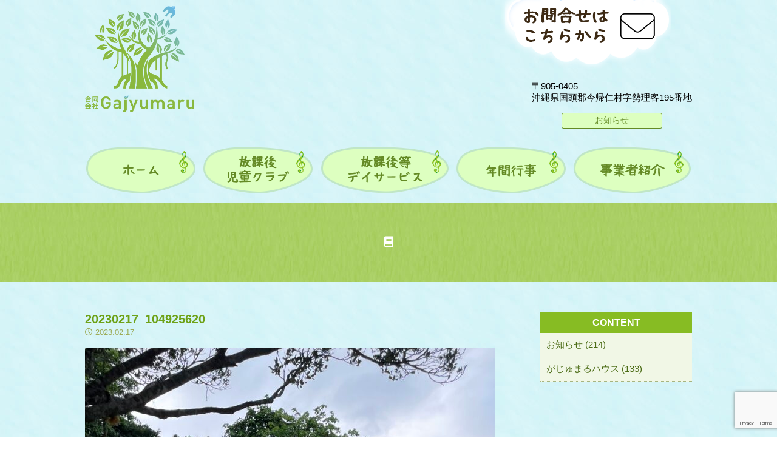

--- FILE ---
content_type: text/html; charset=UTF-8
request_url: https://gajyumaru.jp/archives/3328.html/20230217_104925620
body_size: 7035
content:
<!doctype html>
<html lang="ja">
<head>
<meta charset="UTF-8">

<meta name="viewport" content="width=device-width, initial-scale=1.0">
<link href="https://use.fontawesome.com/releases/v5.0.6/css/all.css" rel="stylesheet">
<link href="https://gajyumaru.jp/wp-content/themes/gajyumaru/style.css?2025-02-07" rel="stylesheet" type="text/css" media="all" />
<script type="text/javascript" src="https://ajax.googleapis.com/ajax/libs/jquery/1.8.3/jquery.min.js?ver=1.8.3"></script>
<script type="text/javascript" src="https://gajyumaru.jp/wp-content/themes/gajyumaru/js/jquery.mobile-menu.js"></script>
<script type="text/javascript" src="https://gajyumaru.jp/wp-content/themes/gajyumaru/js/footerFixed.js"></script>
<script type="text/javascript" src="https://gajyumaru.jp/wp-content/themes/gajyumaru/js/page_top.js"></script>
<script>
	$(function(){
		$("body").mobile_menu({
		    menu: ['#main-nav ul'],
		    menu_width: 290,
		    prepend_button_to: '#mobile-bar'
		});
	});
</script>

<!--[if lt IE 9]>
<script src="https://gajyumaru.jp/wp-content/themes/gajyumaru/js/html5shiv.js"></script>
<![endif]-->

<!--[if lt IE 9]>
<script src="https://gajyumaru.jp/wp-content/themes/gajyumaru/js/css3-mediaqueries.js"></script>
<![endif]-->


		<!-- All in One SEO 4.6.1.1 - aioseo.com -->
		<title>20230217_104925620 | がじゅまる学童</title>
		<meta name="robots" content="max-image-preview:large" />
		<link rel="canonical" href="https://gajyumaru.jp/archives/3328.html/20230217_104925620" />
		<meta name="generator" content="All in One SEO (AIOSEO) 4.6.1.1" />
		<meta property="og:locale" content="ja_JP" />
		<meta property="og:site_name" content="がじゅまる学童 | がじゅまる学童公式ホームページ" />
		<meta property="og:type" content="article" />
		<meta property="og:title" content="20230217_104925620 | がじゅまる学童" />
		<meta property="og:url" content="https://gajyumaru.jp/archives/3328.html/20230217_104925620" />
		<meta property="article:published_time" content="2023-02-17T02:24:43+00:00" />
		<meta property="article:modified_time" content="2023-02-17T02:24:43+00:00" />
		<meta name="twitter:card" content="summary" />
		<meta name="twitter:title" content="20230217_104925620 | がじゅまる学童" />
		<meta name="google" content="nositelinkssearchbox" />
		<script type="application/ld+json" class="aioseo-schema">
			{"@context":"https:\/\/schema.org","@graph":[{"@type":"BreadcrumbList","@id":"https:\/\/gajyumaru.jp\/archives\/3328.html\/20230217_104925620#breadcrumblist","itemListElement":[{"@type":"ListItem","@id":"https:\/\/gajyumaru.jp\/#listItem","position":1,"name":"\u5bb6","item":"https:\/\/gajyumaru.jp\/","nextItem":"https:\/\/gajyumaru.jp\/archives\/3328.html\/20230217_104925620#listItem"},{"@type":"ListItem","@id":"https:\/\/gajyumaru.jp\/archives\/3328.html\/20230217_104925620#listItem","position":2,"name":"20230217_104925620","previousItem":"https:\/\/gajyumaru.jp\/#listItem"}]},{"@type":"ItemPage","@id":"https:\/\/gajyumaru.jp\/archives\/3328.html\/20230217_104925620#itempage","url":"https:\/\/gajyumaru.jp\/archives\/3328.html\/20230217_104925620","name":"20230217_104925620 | \u304c\u3058\u3085\u307e\u308b\u5b66\u7ae5","inLanguage":"ja","isPartOf":{"@id":"https:\/\/gajyumaru.jp\/#website"},"breadcrumb":{"@id":"https:\/\/gajyumaru.jp\/archives\/3328.html\/20230217_104925620#breadcrumblist"},"author":{"@id":"https:\/\/gajyumaru.jp\/archives\/author\/zamami_admin#author"},"creator":{"@id":"https:\/\/gajyumaru.jp\/archives\/author\/zamami_admin#author"},"datePublished":"2023-02-17T11:24:43+09:00","dateModified":"2023-02-17T11:24:43+09:00"},{"@type":"Organization","@id":"https:\/\/gajyumaru.jp\/#organization","name":"\u304c\u3058\u3085\u307e\u308b\u5b66\u7ae5","url":"https:\/\/gajyumaru.jp\/"},{"@type":"Person","@id":"https:\/\/gajyumaru.jp\/archives\/author\/zamami_admin#author","url":"https:\/\/gajyumaru.jp\/archives\/author\/zamami_admin","name":"zamami_admin","image":{"@type":"ImageObject","@id":"https:\/\/gajyumaru.jp\/archives\/3328.html\/20230217_104925620#authorImage","url":"https:\/\/secure.gravatar.com\/avatar\/3c90c67592f5fed8c7eb25b5e3a882fa?s=96&d=mm&r=g","width":96,"height":96,"caption":"zamami_admin"}},{"@type":"WebSite","@id":"https:\/\/gajyumaru.jp\/#website","url":"https:\/\/gajyumaru.jp\/","name":"\u304c\u3058\u3085\u307e\u308b\u5b66\u7ae5","description":"\u304c\u3058\u3085\u307e\u308b\u5b66\u7ae5\u516c\u5f0f\u30db\u30fc\u30e0\u30da\u30fc\u30b8","inLanguage":"ja","publisher":{"@id":"https:\/\/gajyumaru.jp\/#organization"}}]}
		</script>
		<!-- All in One SEO -->

<link rel="alternate" type="application/rss+xml" title="がじゅまる学童 &raquo; 20230217_104925620 のコメントのフィード" href="https://gajyumaru.jp/archives/3328.html/20230217_104925620/feed" />
<script type="text/javascript">
/* <![CDATA[ */
window._wpemojiSettings = {"baseUrl":"https:\/\/s.w.org\/images\/core\/emoji\/15.0.3\/72x72\/","ext":".png","svgUrl":"https:\/\/s.w.org\/images\/core\/emoji\/15.0.3\/svg\/","svgExt":".svg","source":{"concatemoji":"https:\/\/gajyumaru.jp\/wp-includes\/js\/wp-emoji-release.min.js?ver=6.5.7"}};
/*! This file is auto-generated */
!function(i,n){var o,s,e;function c(e){try{var t={supportTests:e,timestamp:(new Date).valueOf()};sessionStorage.setItem(o,JSON.stringify(t))}catch(e){}}function p(e,t,n){e.clearRect(0,0,e.canvas.width,e.canvas.height),e.fillText(t,0,0);var t=new Uint32Array(e.getImageData(0,0,e.canvas.width,e.canvas.height).data),r=(e.clearRect(0,0,e.canvas.width,e.canvas.height),e.fillText(n,0,0),new Uint32Array(e.getImageData(0,0,e.canvas.width,e.canvas.height).data));return t.every(function(e,t){return e===r[t]})}function u(e,t,n){switch(t){case"flag":return n(e,"\ud83c\udff3\ufe0f\u200d\u26a7\ufe0f","\ud83c\udff3\ufe0f\u200b\u26a7\ufe0f")?!1:!n(e,"\ud83c\uddfa\ud83c\uddf3","\ud83c\uddfa\u200b\ud83c\uddf3")&&!n(e,"\ud83c\udff4\udb40\udc67\udb40\udc62\udb40\udc65\udb40\udc6e\udb40\udc67\udb40\udc7f","\ud83c\udff4\u200b\udb40\udc67\u200b\udb40\udc62\u200b\udb40\udc65\u200b\udb40\udc6e\u200b\udb40\udc67\u200b\udb40\udc7f");case"emoji":return!n(e,"\ud83d\udc26\u200d\u2b1b","\ud83d\udc26\u200b\u2b1b")}return!1}function f(e,t,n){var r="undefined"!=typeof WorkerGlobalScope&&self instanceof WorkerGlobalScope?new OffscreenCanvas(300,150):i.createElement("canvas"),a=r.getContext("2d",{willReadFrequently:!0}),o=(a.textBaseline="top",a.font="600 32px Arial",{});return e.forEach(function(e){o[e]=t(a,e,n)}),o}function t(e){var t=i.createElement("script");t.src=e,t.defer=!0,i.head.appendChild(t)}"undefined"!=typeof Promise&&(o="wpEmojiSettingsSupports",s=["flag","emoji"],n.supports={everything:!0,everythingExceptFlag:!0},e=new Promise(function(e){i.addEventListener("DOMContentLoaded",e,{once:!0})}),new Promise(function(t){var n=function(){try{var e=JSON.parse(sessionStorage.getItem(o));if("object"==typeof e&&"number"==typeof e.timestamp&&(new Date).valueOf()<e.timestamp+604800&&"object"==typeof e.supportTests)return e.supportTests}catch(e){}return null}();if(!n){if("undefined"!=typeof Worker&&"undefined"!=typeof OffscreenCanvas&&"undefined"!=typeof URL&&URL.createObjectURL&&"undefined"!=typeof Blob)try{var e="postMessage("+f.toString()+"("+[JSON.stringify(s),u.toString(),p.toString()].join(",")+"));",r=new Blob([e],{type:"text/javascript"}),a=new Worker(URL.createObjectURL(r),{name:"wpTestEmojiSupports"});return void(a.onmessage=function(e){c(n=e.data),a.terminate(),t(n)})}catch(e){}c(n=f(s,u,p))}t(n)}).then(function(e){for(var t in e)n.supports[t]=e[t],n.supports.everything=n.supports.everything&&n.supports[t],"flag"!==t&&(n.supports.everythingExceptFlag=n.supports.everythingExceptFlag&&n.supports[t]);n.supports.everythingExceptFlag=n.supports.everythingExceptFlag&&!n.supports.flag,n.DOMReady=!1,n.readyCallback=function(){n.DOMReady=!0}}).then(function(){return e}).then(function(){var e;n.supports.everything||(n.readyCallback(),(e=n.source||{}).concatemoji?t(e.concatemoji):e.wpemoji&&e.twemoji&&(t(e.twemoji),t(e.wpemoji)))}))}((window,document),window._wpemojiSettings);
/* ]]> */
</script>
<style id='wp-emoji-styles-inline-css' type='text/css'>

	img.wp-smiley, img.emoji {
		display: inline !important;
		border: none !important;
		box-shadow: none !important;
		height: 1em !important;
		width: 1em !important;
		margin: 0 0.07em !important;
		vertical-align: -0.1em !important;
		background: none !important;
		padding: 0 !important;
	}
</style>
<link rel='stylesheet' id='wp-block-library-css' href='https://gajyumaru.jp/wp-includes/css/dist/block-library/style.min.css?ver=6.5.7' type='text/css' media='all' />
<style id='classic-theme-styles-inline-css' type='text/css'>
/*! This file is auto-generated */
.wp-block-button__link{color:#fff;background-color:#32373c;border-radius:9999px;box-shadow:none;text-decoration:none;padding:calc(.667em + 2px) calc(1.333em + 2px);font-size:1.125em}.wp-block-file__button{background:#32373c;color:#fff;text-decoration:none}
</style>
<style id='global-styles-inline-css' type='text/css'>
body{--wp--preset--color--black: #000000;--wp--preset--color--cyan-bluish-gray: #abb8c3;--wp--preset--color--white: #ffffff;--wp--preset--color--pale-pink: #f78da7;--wp--preset--color--vivid-red: #cf2e2e;--wp--preset--color--luminous-vivid-orange: #ff6900;--wp--preset--color--luminous-vivid-amber: #fcb900;--wp--preset--color--light-green-cyan: #7bdcb5;--wp--preset--color--vivid-green-cyan: #00d084;--wp--preset--color--pale-cyan-blue: #8ed1fc;--wp--preset--color--vivid-cyan-blue: #0693e3;--wp--preset--color--vivid-purple: #9b51e0;--wp--preset--gradient--vivid-cyan-blue-to-vivid-purple: linear-gradient(135deg,rgba(6,147,227,1) 0%,rgb(155,81,224) 100%);--wp--preset--gradient--light-green-cyan-to-vivid-green-cyan: linear-gradient(135deg,rgb(122,220,180) 0%,rgb(0,208,130) 100%);--wp--preset--gradient--luminous-vivid-amber-to-luminous-vivid-orange: linear-gradient(135deg,rgba(252,185,0,1) 0%,rgba(255,105,0,1) 100%);--wp--preset--gradient--luminous-vivid-orange-to-vivid-red: linear-gradient(135deg,rgba(255,105,0,1) 0%,rgb(207,46,46) 100%);--wp--preset--gradient--very-light-gray-to-cyan-bluish-gray: linear-gradient(135deg,rgb(238,238,238) 0%,rgb(169,184,195) 100%);--wp--preset--gradient--cool-to-warm-spectrum: linear-gradient(135deg,rgb(74,234,220) 0%,rgb(151,120,209) 20%,rgb(207,42,186) 40%,rgb(238,44,130) 60%,rgb(251,105,98) 80%,rgb(254,248,76) 100%);--wp--preset--gradient--blush-light-purple: linear-gradient(135deg,rgb(255,206,236) 0%,rgb(152,150,240) 100%);--wp--preset--gradient--blush-bordeaux: linear-gradient(135deg,rgb(254,205,165) 0%,rgb(254,45,45) 50%,rgb(107,0,62) 100%);--wp--preset--gradient--luminous-dusk: linear-gradient(135deg,rgb(255,203,112) 0%,rgb(199,81,192) 50%,rgb(65,88,208) 100%);--wp--preset--gradient--pale-ocean: linear-gradient(135deg,rgb(255,245,203) 0%,rgb(182,227,212) 50%,rgb(51,167,181) 100%);--wp--preset--gradient--electric-grass: linear-gradient(135deg,rgb(202,248,128) 0%,rgb(113,206,126) 100%);--wp--preset--gradient--midnight: linear-gradient(135deg,rgb(2,3,129) 0%,rgb(40,116,252) 100%);--wp--preset--font-size--small: 13px;--wp--preset--font-size--medium: 20px;--wp--preset--font-size--large: 36px;--wp--preset--font-size--x-large: 42px;--wp--preset--spacing--20: 0.44rem;--wp--preset--spacing--30: 0.67rem;--wp--preset--spacing--40: 1rem;--wp--preset--spacing--50: 1.5rem;--wp--preset--spacing--60: 2.25rem;--wp--preset--spacing--70: 3.38rem;--wp--preset--spacing--80: 5.06rem;--wp--preset--shadow--natural: 6px 6px 9px rgba(0, 0, 0, 0.2);--wp--preset--shadow--deep: 12px 12px 50px rgba(0, 0, 0, 0.4);--wp--preset--shadow--sharp: 6px 6px 0px rgba(0, 0, 0, 0.2);--wp--preset--shadow--outlined: 6px 6px 0px -3px rgba(255, 255, 255, 1), 6px 6px rgba(0, 0, 0, 1);--wp--preset--shadow--crisp: 6px 6px 0px rgba(0, 0, 0, 1);}:where(.is-layout-flex){gap: 0.5em;}:where(.is-layout-grid){gap: 0.5em;}body .is-layout-flex{display: flex;}body .is-layout-flex{flex-wrap: wrap;align-items: center;}body .is-layout-flex > *{margin: 0;}body .is-layout-grid{display: grid;}body .is-layout-grid > *{margin: 0;}:where(.wp-block-columns.is-layout-flex){gap: 2em;}:where(.wp-block-columns.is-layout-grid){gap: 2em;}:where(.wp-block-post-template.is-layout-flex){gap: 1.25em;}:where(.wp-block-post-template.is-layout-grid){gap: 1.25em;}.has-black-color{color: var(--wp--preset--color--black) !important;}.has-cyan-bluish-gray-color{color: var(--wp--preset--color--cyan-bluish-gray) !important;}.has-white-color{color: var(--wp--preset--color--white) !important;}.has-pale-pink-color{color: var(--wp--preset--color--pale-pink) !important;}.has-vivid-red-color{color: var(--wp--preset--color--vivid-red) !important;}.has-luminous-vivid-orange-color{color: var(--wp--preset--color--luminous-vivid-orange) !important;}.has-luminous-vivid-amber-color{color: var(--wp--preset--color--luminous-vivid-amber) !important;}.has-light-green-cyan-color{color: var(--wp--preset--color--light-green-cyan) !important;}.has-vivid-green-cyan-color{color: var(--wp--preset--color--vivid-green-cyan) !important;}.has-pale-cyan-blue-color{color: var(--wp--preset--color--pale-cyan-blue) !important;}.has-vivid-cyan-blue-color{color: var(--wp--preset--color--vivid-cyan-blue) !important;}.has-vivid-purple-color{color: var(--wp--preset--color--vivid-purple) !important;}.has-black-background-color{background-color: var(--wp--preset--color--black) !important;}.has-cyan-bluish-gray-background-color{background-color: var(--wp--preset--color--cyan-bluish-gray) !important;}.has-white-background-color{background-color: var(--wp--preset--color--white) !important;}.has-pale-pink-background-color{background-color: var(--wp--preset--color--pale-pink) !important;}.has-vivid-red-background-color{background-color: var(--wp--preset--color--vivid-red) !important;}.has-luminous-vivid-orange-background-color{background-color: var(--wp--preset--color--luminous-vivid-orange) !important;}.has-luminous-vivid-amber-background-color{background-color: var(--wp--preset--color--luminous-vivid-amber) !important;}.has-light-green-cyan-background-color{background-color: var(--wp--preset--color--light-green-cyan) !important;}.has-vivid-green-cyan-background-color{background-color: var(--wp--preset--color--vivid-green-cyan) !important;}.has-pale-cyan-blue-background-color{background-color: var(--wp--preset--color--pale-cyan-blue) !important;}.has-vivid-cyan-blue-background-color{background-color: var(--wp--preset--color--vivid-cyan-blue) !important;}.has-vivid-purple-background-color{background-color: var(--wp--preset--color--vivid-purple) !important;}.has-black-border-color{border-color: var(--wp--preset--color--black) !important;}.has-cyan-bluish-gray-border-color{border-color: var(--wp--preset--color--cyan-bluish-gray) !important;}.has-white-border-color{border-color: var(--wp--preset--color--white) !important;}.has-pale-pink-border-color{border-color: var(--wp--preset--color--pale-pink) !important;}.has-vivid-red-border-color{border-color: var(--wp--preset--color--vivid-red) !important;}.has-luminous-vivid-orange-border-color{border-color: var(--wp--preset--color--luminous-vivid-orange) !important;}.has-luminous-vivid-amber-border-color{border-color: var(--wp--preset--color--luminous-vivid-amber) !important;}.has-light-green-cyan-border-color{border-color: var(--wp--preset--color--light-green-cyan) !important;}.has-vivid-green-cyan-border-color{border-color: var(--wp--preset--color--vivid-green-cyan) !important;}.has-pale-cyan-blue-border-color{border-color: var(--wp--preset--color--pale-cyan-blue) !important;}.has-vivid-cyan-blue-border-color{border-color: var(--wp--preset--color--vivid-cyan-blue) !important;}.has-vivid-purple-border-color{border-color: var(--wp--preset--color--vivid-purple) !important;}.has-vivid-cyan-blue-to-vivid-purple-gradient-background{background: var(--wp--preset--gradient--vivid-cyan-blue-to-vivid-purple) !important;}.has-light-green-cyan-to-vivid-green-cyan-gradient-background{background: var(--wp--preset--gradient--light-green-cyan-to-vivid-green-cyan) !important;}.has-luminous-vivid-amber-to-luminous-vivid-orange-gradient-background{background: var(--wp--preset--gradient--luminous-vivid-amber-to-luminous-vivid-orange) !important;}.has-luminous-vivid-orange-to-vivid-red-gradient-background{background: var(--wp--preset--gradient--luminous-vivid-orange-to-vivid-red) !important;}.has-very-light-gray-to-cyan-bluish-gray-gradient-background{background: var(--wp--preset--gradient--very-light-gray-to-cyan-bluish-gray) !important;}.has-cool-to-warm-spectrum-gradient-background{background: var(--wp--preset--gradient--cool-to-warm-spectrum) !important;}.has-blush-light-purple-gradient-background{background: var(--wp--preset--gradient--blush-light-purple) !important;}.has-blush-bordeaux-gradient-background{background: var(--wp--preset--gradient--blush-bordeaux) !important;}.has-luminous-dusk-gradient-background{background: var(--wp--preset--gradient--luminous-dusk) !important;}.has-pale-ocean-gradient-background{background: var(--wp--preset--gradient--pale-ocean) !important;}.has-electric-grass-gradient-background{background: var(--wp--preset--gradient--electric-grass) !important;}.has-midnight-gradient-background{background: var(--wp--preset--gradient--midnight) !important;}.has-small-font-size{font-size: var(--wp--preset--font-size--small) !important;}.has-medium-font-size{font-size: var(--wp--preset--font-size--medium) !important;}.has-large-font-size{font-size: var(--wp--preset--font-size--large) !important;}.has-x-large-font-size{font-size: var(--wp--preset--font-size--x-large) !important;}
.wp-block-navigation a:where(:not(.wp-element-button)){color: inherit;}
:where(.wp-block-post-template.is-layout-flex){gap: 1.25em;}:where(.wp-block-post-template.is-layout-grid){gap: 1.25em;}
:where(.wp-block-columns.is-layout-flex){gap: 2em;}:where(.wp-block-columns.is-layout-grid){gap: 2em;}
.wp-block-pullquote{font-size: 1.5em;line-height: 1.6;}
</style>
<link rel='stylesheet' id='contact-form-7-css' href='https://gajyumaru.jp/wp-content/plugins/contact-form-7/includes/css/styles.css?ver=5.9.3' type='text/css' media='all' />
<!--n2css--><!--n2js--><link rel="https://api.w.org/" href="https://gajyumaru.jp/wp-json/" /><link rel="alternate" type="application/json" href="https://gajyumaru.jp/wp-json/wp/v2/media/3332" /><link rel="EditURI" type="application/rsd+xml" title="RSD" href="https://gajyumaru.jp/xmlrpc.php?rsd" />
<link rel='shortlink' href='https://gajyumaru.jp/?p=3332' />
<link rel="alternate" type="application/json+oembed" href="https://gajyumaru.jp/wp-json/oembed/1.0/embed?url=https%3A%2F%2Fgajyumaru.jp%2Farchives%2F3328.html%2F20230217_104925620" />
<link rel="alternate" type="text/xml+oembed" href="https://gajyumaru.jp/wp-json/oembed/1.0/embed?url=https%3A%2F%2Fgajyumaru.jp%2Farchives%2F3328.html%2F20230217_104925620&#038;format=xml" />
<link rel="icon" href="https://gajyumaru.jp/wp-content/uploads/2021/01/cropped-site-logo-32x32.jpg" sizes="32x32" />
<link rel="icon" href="https://gajyumaru.jp/wp-content/uploads/2021/01/cropped-site-logo-192x192.jpg" sizes="192x192" />
<link rel="apple-touch-icon" href="https://gajyumaru.jp/wp-content/uploads/2021/01/cropped-site-logo-180x180.jpg" />
<meta name="msapplication-TileImage" content="https://gajyumaru.jp/wp-content/uploads/2021/01/cropped-site-logo-270x270.jpg" />
<!-- Global site tag (gtag.js) - Google Analytics -->
<script async src="https://www.googletagmanager.com/gtag/js?id=UA-115738800-1"></script>
<script>
  window.dataLayer = window.dataLayer || [];
  function gtag(){dataLayer.push(arguments);}
  gtag('js', new Date());

  gtag('config', 'UA-115738800-1');
</script>
</head>

<body>
<div id="head">
<header>
<h1 class="logo"><a href="https://gajyumaru.jp"><img src="https://gajyumaru.jp/wp-content/themes/gajyumaru/images/logo.png" alt="今帰仁村 学童 合同会社Gajyumaru"/></a></h1>
<div id="head_right">
<a href="https://gajyumaru.jp/contact"><img src="https://gajyumaru.jp/wp-content/themes/gajyumaru/images/head_con02.png" alt="がじゅまる学童へのお問合せ"/></a>
<p>〒905-0405<br>
沖縄県国頭郡今帰仁村字勢理客195番地</p>
<p class="s_blog"><a href="https://gajyumaru.jp/blog">お知らせ</a></p>
</div><!-- /head_right -->
</header>

<div id="pc_menu">
<ul class="pc-nav">
<li><a href="https://gajyumaru.jp"><img src="https://gajyumaru.jp/wp-content/themes/gajyumaru/images/home.png" alt="ホーム"/></a></li>
<li><a href="https://gajyumaru.jp/gakudou"><img src="https://gajyumaru.jp/wp-content/themes/gajyumaru/images/jidou.png" alt="放課後児童クラブ"/></a></li>
<li><a href="https://gajyumaru.jp/day_service"><img src="https://gajyumaru.jp/wp-content/themes/gajyumaru/images/houkago.png" alt="放課後等デイサービス"/></a></li>
<li><a href="https://gajyumaru.jp/schedule"><img src="https://gajyumaru.jp/wp-content/themes/gajyumaru/images/nenkan.png" alt="学童年間行事"/></a></li>
<li><a href="https://gajyumaru.jp/company"><img src="https://gajyumaru.jp/wp-content/themes/gajyumaru/images/jigyousya.png" alt="事業者紹介"/></a></li>
</ul>
</div><!-- /pc_menu -->
</div><!-- /head -->

<nav id="main-nav">
<p class="sp_logo"><a href="https://gajyumaru.jp"><img src="https://gajyumaru.jp/wp-content/themes/gajyumaru/images/logo.png" alt="今帰仁村 学童 合同会社Gajyumaru"/></a></p>
<nav id="mobile-bar"><span>MENU</span></nav>
<ul class="main_menu">
<p class="s_logo"><a href="https://gajyumaru.jp"><img src="https://gajyumaru.jp/wp-content/themes/gajyumaru/images/logo.png" alt="今帰仁村 学童 合同会社Gajyumaru"/></a></p>
<li><a href="https://gajyumaru.jp"><i class="fa fa-home"></i> ホーム</a></li>
<li><a href="https://gajyumaru.jp/gakudou">放課後児童クラブ</a></li>
<li><a href="https://gajyumaru.jp/day_service">放課後等デイサービス</a></li>
<li><a href="https://gajyumaru.jp/schedule">年間行事</a></li>
<li><a href="https://gajyumaru.jp/company">事業者紹介</a></li>
<li><a href="https://gajyumaru.jp/blog">BLOG(ブログ)</a></li>
<p class="s_con"><a href="https://gajyumaru.jp/contact"><i class="fa fa-envelope-open-o" aria-hidden="true"></i> お問合せ</a></p>
</ul>
</nav>
<!-- /main-nav -->
<div id="sub_head">
<div class="blog_head_con">
<h2><i class="fas fa-book"></i> </h2>
</div><!-- /blog_head_con -->
</div><!-- /sub_head -->

<div id="blog_con">
<div id="kiji_con">

<!-- 個別ページデータ表示 -->
<h3>20230217_104925620</h3>
<p class="clock"><i class="far fa-clock"></i> 2023.02.17</p>


<p class="attachment"><a href='https://gajyumaru.jp/wp-content/uploads/2023/02/20230217_104925620.jpg'><img fetchpriority="high" decoding="async" width="675" height="900" src="https://gajyumaru.jp/wp-content/uploads/2023/02/20230217_104925620.jpg" class="attachment-medium size-medium" alt="" /></a></p>

<!-- 個別ページデータ表示end -->


<div class="prevnext"><!-- 前後の記事へのリンク（同カテゴリー） -->
<p class="prev">« <a href="https://gajyumaru.jp/archives/3328.html" rel="prev">前の記事へ</a></p>
<p class="next"></p>
</div><!-- prevnext end -->

</div><!-- /kiji_con -->
 <div id="side_con">
<h4>CONTENT</h4>
<div class="category">
<ul>
	<li class="cat-item cat-item-2"><a href="https://gajyumaru.jp/archives/category/information">お知らせ (214)</a>
</li>
	<li class="cat-item cat-item-3"><a href="https://gajyumaru.jp/archives/category/%e3%81%8c%e3%81%98%e3%82%85%e3%81%be%e3%82%8b%e3%83%8f%e3%82%a6%e3%82%b9">がじゅまるハウス (133)</a>
</li>
</ul>
</div><!-- /category -->
</div><!-- /side_con -->
</div><!-- /container -->
<p class="center_text01 space100"><img src="https://gajyumaru.jp/wp-content/themes/gajyumaru/images/foot_top.png" alt="今帰仁村　がじゅまる学童　沖縄北部"/></p>
<div id="footer">
<div id="foot">
  <ul>
<li><a href="https://gajyumaru.jp">ホーム</a></li>
<li><a href="https://gajyumaru.jp/gakudou">放課後児童クラブ</a></li>
<li><a href="https://gajyumaru.jp/day_service">放課後等デイサービス</a></li>
<li><a href="https://gajyumaru.jp/schedule">年間行事</a></li>
<li><a href="https://gajyumaru.jp/company">事業者紹介</a></li>
<li><a href="https://gajyumaru.jp/contact">お問合せ</a></li>
<li><a href="https://gajyumaru.jp/blog">お知らせ</a></li>
 <li><a href="https://gajyumaru.jp/privacy">プライバシーポリシー</a></li>
 </ul>
 <p class="foot_text">合同会社Gajyumaru<br>
〒905-0405 沖縄県国頭郡今帰仁村字勢理客195番地<br>
TEL：0980-56-3255</p>
</div><!-- /foot -->
<p class="copy">©合同会社Gajyumaru</p>
</div><!-- /footer -->
</body>
</html>
<script type="text/javascript" src="https://gajyumaru.jp/wp-content/plugins/contact-form-7/includes/swv/js/index.js?ver=5.9.3" id="swv-js"></script>
<script type="text/javascript" id="contact-form-7-js-extra">
/* <![CDATA[ */
var wpcf7 = {"api":{"root":"https:\/\/gajyumaru.jp\/wp-json\/","namespace":"contact-form-7\/v1"}};
/* ]]> */
</script>
<script type="text/javascript" src="https://gajyumaru.jp/wp-content/plugins/contact-form-7/includes/js/index.js?ver=5.9.3" id="contact-form-7-js"></script>
<script type="text/javascript" src="https://www.google.com/recaptcha/api.js?render=6Lccb4cdAAAAABcTVPaKFz4andTzWpp8v16t6XtB&amp;ver=3.0" id="google-recaptcha-js"></script>
<script type="text/javascript" src="https://gajyumaru.jp/wp-includes/js/dist/vendor/wp-polyfill-inert.min.js?ver=3.1.2" id="wp-polyfill-inert-js"></script>
<script type="text/javascript" src="https://gajyumaru.jp/wp-includes/js/dist/vendor/regenerator-runtime.min.js?ver=0.14.0" id="regenerator-runtime-js"></script>
<script type="text/javascript" src="https://gajyumaru.jp/wp-includes/js/dist/vendor/wp-polyfill.min.js?ver=3.15.0" id="wp-polyfill-js"></script>
<script type="text/javascript" id="wpcf7-recaptcha-js-extra">
/* <![CDATA[ */
var wpcf7_recaptcha = {"sitekey":"6Lccb4cdAAAAABcTVPaKFz4andTzWpp8v16t6XtB","actions":{"homepage":"homepage","contactform":"contactform"}};
/* ]]> */
</script>
<script type="text/javascript" src="https://gajyumaru.jp/wp-content/plugins/contact-form-7/modules/recaptcha/index.js?ver=5.9.3" id="wpcf7-recaptcha-js"></script>


--- FILE ---
content_type: text/html; charset=utf-8
request_url: https://www.google.com/recaptcha/api2/anchor?ar=1&k=6Lccb4cdAAAAABcTVPaKFz4andTzWpp8v16t6XtB&co=aHR0cHM6Ly9nYWp5dW1hcnUuanA6NDQz&hl=en&v=PoyoqOPhxBO7pBk68S4YbpHZ&size=invisible&anchor-ms=20000&execute-ms=30000&cb=95eaodehx222
body_size: 48854
content:
<!DOCTYPE HTML><html dir="ltr" lang="en"><head><meta http-equiv="Content-Type" content="text/html; charset=UTF-8">
<meta http-equiv="X-UA-Compatible" content="IE=edge">
<title>reCAPTCHA</title>
<style type="text/css">
/* cyrillic-ext */
@font-face {
  font-family: 'Roboto';
  font-style: normal;
  font-weight: 400;
  font-stretch: 100%;
  src: url(//fonts.gstatic.com/s/roboto/v48/KFO7CnqEu92Fr1ME7kSn66aGLdTylUAMa3GUBHMdazTgWw.woff2) format('woff2');
  unicode-range: U+0460-052F, U+1C80-1C8A, U+20B4, U+2DE0-2DFF, U+A640-A69F, U+FE2E-FE2F;
}
/* cyrillic */
@font-face {
  font-family: 'Roboto';
  font-style: normal;
  font-weight: 400;
  font-stretch: 100%;
  src: url(//fonts.gstatic.com/s/roboto/v48/KFO7CnqEu92Fr1ME7kSn66aGLdTylUAMa3iUBHMdazTgWw.woff2) format('woff2');
  unicode-range: U+0301, U+0400-045F, U+0490-0491, U+04B0-04B1, U+2116;
}
/* greek-ext */
@font-face {
  font-family: 'Roboto';
  font-style: normal;
  font-weight: 400;
  font-stretch: 100%;
  src: url(//fonts.gstatic.com/s/roboto/v48/KFO7CnqEu92Fr1ME7kSn66aGLdTylUAMa3CUBHMdazTgWw.woff2) format('woff2');
  unicode-range: U+1F00-1FFF;
}
/* greek */
@font-face {
  font-family: 'Roboto';
  font-style: normal;
  font-weight: 400;
  font-stretch: 100%;
  src: url(//fonts.gstatic.com/s/roboto/v48/KFO7CnqEu92Fr1ME7kSn66aGLdTylUAMa3-UBHMdazTgWw.woff2) format('woff2');
  unicode-range: U+0370-0377, U+037A-037F, U+0384-038A, U+038C, U+038E-03A1, U+03A3-03FF;
}
/* math */
@font-face {
  font-family: 'Roboto';
  font-style: normal;
  font-weight: 400;
  font-stretch: 100%;
  src: url(//fonts.gstatic.com/s/roboto/v48/KFO7CnqEu92Fr1ME7kSn66aGLdTylUAMawCUBHMdazTgWw.woff2) format('woff2');
  unicode-range: U+0302-0303, U+0305, U+0307-0308, U+0310, U+0312, U+0315, U+031A, U+0326-0327, U+032C, U+032F-0330, U+0332-0333, U+0338, U+033A, U+0346, U+034D, U+0391-03A1, U+03A3-03A9, U+03B1-03C9, U+03D1, U+03D5-03D6, U+03F0-03F1, U+03F4-03F5, U+2016-2017, U+2034-2038, U+203C, U+2040, U+2043, U+2047, U+2050, U+2057, U+205F, U+2070-2071, U+2074-208E, U+2090-209C, U+20D0-20DC, U+20E1, U+20E5-20EF, U+2100-2112, U+2114-2115, U+2117-2121, U+2123-214F, U+2190, U+2192, U+2194-21AE, U+21B0-21E5, U+21F1-21F2, U+21F4-2211, U+2213-2214, U+2216-22FF, U+2308-230B, U+2310, U+2319, U+231C-2321, U+2336-237A, U+237C, U+2395, U+239B-23B7, U+23D0, U+23DC-23E1, U+2474-2475, U+25AF, U+25B3, U+25B7, U+25BD, U+25C1, U+25CA, U+25CC, U+25FB, U+266D-266F, U+27C0-27FF, U+2900-2AFF, U+2B0E-2B11, U+2B30-2B4C, U+2BFE, U+3030, U+FF5B, U+FF5D, U+1D400-1D7FF, U+1EE00-1EEFF;
}
/* symbols */
@font-face {
  font-family: 'Roboto';
  font-style: normal;
  font-weight: 400;
  font-stretch: 100%;
  src: url(//fonts.gstatic.com/s/roboto/v48/KFO7CnqEu92Fr1ME7kSn66aGLdTylUAMaxKUBHMdazTgWw.woff2) format('woff2');
  unicode-range: U+0001-000C, U+000E-001F, U+007F-009F, U+20DD-20E0, U+20E2-20E4, U+2150-218F, U+2190, U+2192, U+2194-2199, U+21AF, U+21E6-21F0, U+21F3, U+2218-2219, U+2299, U+22C4-22C6, U+2300-243F, U+2440-244A, U+2460-24FF, U+25A0-27BF, U+2800-28FF, U+2921-2922, U+2981, U+29BF, U+29EB, U+2B00-2BFF, U+4DC0-4DFF, U+FFF9-FFFB, U+10140-1018E, U+10190-1019C, U+101A0, U+101D0-101FD, U+102E0-102FB, U+10E60-10E7E, U+1D2C0-1D2D3, U+1D2E0-1D37F, U+1F000-1F0FF, U+1F100-1F1AD, U+1F1E6-1F1FF, U+1F30D-1F30F, U+1F315, U+1F31C, U+1F31E, U+1F320-1F32C, U+1F336, U+1F378, U+1F37D, U+1F382, U+1F393-1F39F, U+1F3A7-1F3A8, U+1F3AC-1F3AF, U+1F3C2, U+1F3C4-1F3C6, U+1F3CA-1F3CE, U+1F3D4-1F3E0, U+1F3ED, U+1F3F1-1F3F3, U+1F3F5-1F3F7, U+1F408, U+1F415, U+1F41F, U+1F426, U+1F43F, U+1F441-1F442, U+1F444, U+1F446-1F449, U+1F44C-1F44E, U+1F453, U+1F46A, U+1F47D, U+1F4A3, U+1F4B0, U+1F4B3, U+1F4B9, U+1F4BB, U+1F4BF, U+1F4C8-1F4CB, U+1F4D6, U+1F4DA, U+1F4DF, U+1F4E3-1F4E6, U+1F4EA-1F4ED, U+1F4F7, U+1F4F9-1F4FB, U+1F4FD-1F4FE, U+1F503, U+1F507-1F50B, U+1F50D, U+1F512-1F513, U+1F53E-1F54A, U+1F54F-1F5FA, U+1F610, U+1F650-1F67F, U+1F687, U+1F68D, U+1F691, U+1F694, U+1F698, U+1F6AD, U+1F6B2, U+1F6B9-1F6BA, U+1F6BC, U+1F6C6-1F6CF, U+1F6D3-1F6D7, U+1F6E0-1F6EA, U+1F6F0-1F6F3, U+1F6F7-1F6FC, U+1F700-1F7FF, U+1F800-1F80B, U+1F810-1F847, U+1F850-1F859, U+1F860-1F887, U+1F890-1F8AD, U+1F8B0-1F8BB, U+1F8C0-1F8C1, U+1F900-1F90B, U+1F93B, U+1F946, U+1F984, U+1F996, U+1F9E9, U+1FA00-1FA6F, U+1FA70-1FA7C, U+1FA80-1FA89, U+1FA8F-1FAC6, U+1FACE-1FADC, U+1FADF-1FAE9, U+1FAF0-1FAF8, U+1FB00-1FBFF;
}
/* vietnamese */
@font-face {
  font-family: 'Roboto';
  font-style: normal;
  font-weight: 400;
  font-stretch: 100%;
  src: url(//fonts.gstatic.com/s/roboto/v48/KFO7CnqEu92Fr1ME7kSn66aGLdTylUAMa3OUBHMdazTgWw.woff2) format('woff2');
  unicode-range: U+0102-0103, U+0110-0111, U+0128-0129, U+0168-0169, U+01A0-01A1, U+01AF-01B0, U+0300-0301, U+0303-0304, U+0308-0309, U+0323, U+0329, U+1EA0-1EF9, U+20AB;
}
/* latin-ext */
@font-face {
  font-family: 'Roboto';
  font-style: normal;
  font-weight: 400;
  font-stretch: 100%;
  src: url(//fonts.gstatic.com/s/roboto/v48/KFO7CnqEu92Fr1ME7kSn66aGLdTylUAMa3KUBHMdazTgWw.woff2) format('woff2');
  unicode-range: U+0100-02BA, U+02BD-02C5, U+02C7-02CC, U+02CE-02D7, U+02DD-02FF, U+0304, U+0308, U+0329, U+1D00-1DBF, U+1E00-1E9F, U+1EF2-1EFF, U+2020, U+20A0-20AB, U+20AD-20C0, U+2113, U+2C60-2C7F, U+A720-A7FF;
}
/* latin */
@font-face {
  font-family: 'Roboto';
  font-style: normal;
  font-weight: 400;
  font-stretch: 100%;
  src: url(//fonts.gstatic.com/s/roboto/v48/KFO7CnqEu92Fr1ME7kSn66aGLdTylUAMa3yUBHMdazQ.woff2) format('woff2');
  unicode-range: U+0000-00FF, U+0131, U+0152-0153, U+02BB-02BC, U+02C6, U+02DA, U+02DC, U+0304, U+0308, U+0329, U+2000-206F, U+20AC, U+2122, U+2191, U+2193, U+2212, U+2215, U+FEFF, U+FFFD;
}
/* cyrillic-ext */
@font-face {
  font-family: 'Roboto';
  font-style: normal;
  font-weight: 500;
  font-stretch: 100%;
  src: url(//fonts.gstatic.com/s/roboto/v48/KFO7CnqEu92Fr1ME7kSn66aGLdTylUAMa3GUBHMdazTgWw.woff2) format('woff2');
  unicode-range: U+0460-052F, U+1C80-1C8A, U+20B4, U+2DE0-2DFF, U+A640-A69F, U+FE2E-FE2F;
}
/* cyrillic */
@font-face {
  font-family: 'Roboto';
  font-style: normal;
  font-weight: 500;
  font-stretch: 100%;
  src: url(//fonts.gstatic.com/s/roboto/v48/KFO7CnqEu92Fr1ME7kSn66aGLdTylUAMa3iUBHMdazTgWw.woff2) format('woff2');
  unicode-range: U+0301, U+0400-045F, U+0490-0491, U+04B0-04B1, U+2116;
}
/* greek-ext */
@font-face {
  font-family: 'Roboto';
  font-style: normal;
  font-weight: 500;
  font-stretch: 100%;
  src: url(//fonts.gstatic.com/s/roboto/v48/KFO7CnqEu92Fr1ME7kSn66aGLdTylUAMa3CUBHMdazTgWw.woff2) format('woff2');
  unicode-range: U+1F00-1FFF;
}
/* greek */
@font-face {
  font-family: 'Roboto';
  font-style: normal;
  font-weight: 500;
  font-stretch: 100%;
  src: url(//fonts.gstatic.com/s/roboto/v48/KFO7CnqEu92Fr1ME7kSn66aGLdTylUAMa3-UBHMdazTgWw.woff2) format('woff2');
  unicode-range: U+0370-0377, U+037A-037F, U+0384-038A, U+038C, U+038E-03A1, U+03A3-03FF;
}
/* math */
@font-face {
  font-family: 'Roboto';
  font-style: normal;
  font-weight: 500;
  font-stretch: 100%;
  src: url(//fonts.gstatic.com/s/roboto/v48/KFO7CnqEu92Fr1ME7kSn66aGLdTylUAMawCUBHMdazTgWw.woff2) format('woff2');
  unicode-range: U+0302-0303, U+0305, U+0307-0308, U+0310, U+0312, U+0315, U+031A, U+0326-0327, U+032C, U+032F-0330, U+0332-0333, U+0338, U+033A, U+0346, U+034D, U+0391-03A1, U+03A3-03A9, U+03B1-03C9, U+03D1, U+03D5-03D6, U+03F0-03F1, U+03F4-03F5, U+2016-2017, U+2034-2038, U+203C, U+2040, U+2043, U+2047, U+2050, U+2057, U+205F, U+2070-2071, U+2074-208E, U+2090-209C, U+20D0-20DC, U+20E1, U+20E5-20EF, U+2100-2112, U+2114-2115, U+2117-2121, U+2123-214F, U+2190, U+2192, U+2194-21AE, U+21B0-21E5, U+21F1-21F2, U+21F4-2211, U+2213-2214, U+2216-22FF, U+2308-230B, U+2310, U+2319, U+231C-2321, U+2336-237A, U+237C, U+2395, U+239B-23B7, U+23D0, U+23DC-23E1, U+2474-2475, U+25AF, U+25B3, U+25B7, U+25BD, U+25C1, U+25CA, U+25CC, U+25FB, U+266D-266F, U+27C0-27FF, U+2900-2AFF, U+2B0E-2B11, U+2B30-2B4C, U+2BFE, U+3030, U+FF5B, U+FF5D, U+1D400-1D7FF, U+1EE00-1EEFF;
}
/* symbols */
@font-face {
  font-family: 'Roboto';
  font-style: normal;
  font-weight: 500;
  font-stretch: 100%;
  src: url(//fonts.gstatic.com/s/roboto/v48/KFO7CnqEu92Fr1ME7kSn66aGLdTylUAMaxKUBHMdazTgWw.woff2) format('woff2');
  unicode-range: U+0001-000C, U+000E-001F, U+007F-009F, U+20DD-20E0, U+20E2-20E4, U+2150-218F, U+2190, U+2192, U+2194-2199, U+21AF, U+21E6-21F0, U+21F3, U+2218-2219, U+2299, U+22C4-22C6, U+2300-243F, U+2440-244A, U+2460-24FF, U+25A0-27BF, U+2800-28FF, U+2921-2922, U+2981, U+29BF, U+29EB, U+2B00-2BFF, U+4DC0-4DFF, U+FFF9-FFFB, U+10140-1018E, U+10190-1019C, U+101A0, U+101D0-101FD, U+102E0-102FB, U+10E60-10E7E, U+1D2C0-1D2D3, U+1D2E0-1D37F, U+1F000-1F0FF, U+1F100-1F1AD, U+1F1E6-1F1FF, U+1F30D-1F30F, U+1F315, U+1F31C, U+1F31E, U+1F320-1F32C, U+1F336, U+1F378, U+1F37D, U+1F382, U+1F393-1F39F, U+1F3A7-1F3A8, U+1F3AC-1F3AF, U+1F3C2, U+1F3C4-1F3C6, U+1F3CA-1F3CE, U+1F3D4-1F3E0, U+1F3ED, U+1F3F1-1F3F3, U+1F3F5-1F3F7, U+1F408, U+1F415, U+1F41F, U+1F426, U+1F43F, U+1F441-1F442, U+1F444, U+1F446-1F449, U+1F44C-1F44E, U+1F453, U+1F46A, U+1F47D, U+1F4A3, U+1F4B0, U+1F4B3, U+1F4B9, U+1F4BB, U+1F4BF, U+1F4C8-1F4CB, U+1F4D6, U+1F4DA, U+1F4DF, U+1F4E3-1F4E6, U+1F4EA-1F4ED, U+1F4F7, U+1F4F9-1F4FB, U+1F4FD-1F4FE, U+1F503, U+1F507-1F50B, U+1F50D, U+1F512-1F513, U+1F53E-1F54A, U+1F54F-1F5FA, U+1F610, U+1F650-1F67F, U+1F687, U+1F68D, U+1F691, U+1F694, U+1F698, U+1F6AD, U+1F6B2, U+1F6B9-1F6BA, U+1F6BC, U+1F6C6-1F6CF, U+1F6D3-1F6D7, U+1F6E0-1F6EA, U+1F6F0-1F6F3, U+1F6F7-1F6FC, U+1F700-1F7FF, U+1F800-1F80B, U+1F810-1F847, U+1F850-1F859, U+1F860-1F887, U+1F890-1F8AD, U+1F8B0-1F8BB, U+1F8C0-1F8C1, U+1F900-1F90B, U+1F93B, U+1F946, U+1F984, U+1F996, U+1F9E9, U+1FA00-1FA6F, U+1FA70-1FA7C, U+1FA80-1FA89, U+1FA8F-1FAC6, U+1FACE-1FADC, U+1FADF-1FAE9, U+1FAF0-1FAF8, U+1FB00-1FBFF;
}
/* vietnamese */
@font-face {
  font-family: 'Roboto';
  font-style: normal;
  font-weight: 500;
  font-stretch: 100%;
  src: url(//fonts.gstatic.com/s/roboto/v48/KFO7CnqEu92Fr1ME7kSn66aGLdTylUAMa3OUBHMdazTgWw.woff2) format('woff2');
  unicode-range: U+0102-0103, U+0110-0111, U+0128-0129, U+0168-0169, U+01A0-01A1, U+01AF-01B0, U+0300-0301, U+0303-0304, U+0308-0309, U+0323, U+0329, U+1EA0-1EF9, U+20AB;
}
/* latin-ext */
@font-face {
  font-family: 'Roboto';
  font-style: normal;
  font-weight: 500;
  font-stretch: 100%;
  src: url(//fonts.gstatic.com/s/roboto/v48/KFO7CnqEu92Fr1ME7kSn66aGLdTylUAMa3KUBHMdazTgWw.woff2) format('woff2');
  unicode-range: U+0100-02BA, U+02BD-02C5, U+02C7-02CC, U+02CE-02D7, U+02DD-02FF, U+0304, U+0308, U+0329, U+1D00-1DBF, U+1E00-1E9F, U+1EF2-1EFF, U+2020, U+20A0-20AB, U+20AD-20C0, U+2113, U+2C60-2C7F, U+A720-A7FF;
}
/* latin */
@font-face {
  font-family: 'Roboto';
  font-style: normal;
  font-weight: 500;
  font-stretch: 100%;
  src: url(//fonts.gstatic.com/s/roboto/v48/KFO7CnqEu92Fr1ME7kSn66aGLdTylUAMa3yUBHMdazQ.woff2) format('woff2');
  unicode-range: U+0000-00FF, U+0131, U+0152-0153, U+02BB-02BC, U+02C6, U+02DA, U+02DC, U+0304, U+0308, U+0329, U+2000-206F, U+20AC, U+2122, U+2191, U+2193, U+2212, U+2215, U+FEFF, U+FFFD;
}
/* cyrillic-ext */
@font-face {
  font-family: 'Roboto';
  font-style: normal;
  font-weight: 900;
  font-stretch: 100%;
  src: url(//fonts.gstatic.com/s/roboto/v48/KFO7CnqEu92Fr1ME7kSn66aGLdTylUAMa3GUBHMdazTgWw.woff2) format('woff2');
  unicode-range: U+0460-052F, U+1C80-1C8A, U+20B4, U+2DE0-2DFF, U+A640-A69F, U+FE2E-FE2F;
}
/* cyrillic */
@font-face {
  font-family: 'Roboto';
  font-style: normal;
  font-weight: 900;
  font-stretch: 100%;
  src: url(//fonts.gstatic.com/s/roboto/v48/KFO7CnqEu92Fr1ME7kSn66aGLdTylUAMa3iUBHMdazTgWw.woff2) format('woff2');
  unicode-range: U+0301, U+0400-045F, U+0490-0491, U+04B0-04B1, U+2116;
}
/* greek-ext */
@font-face {
  font-family: 'Roboto';
  font-style: normal;
  font-weight: 900;
  font-stretch: 100%;
  src: url(//fonts.gstatic.com/s/roboto/v48/KFO7CnqEu92Fr1ME7kSn66aGLdTylUAMa3CUBHMdazTgWw.woff2) format('woff2');
  unicode-range: U+1F00-1FFF;
}
/* greek */
@font-face {
  font-family: 'Roboto';
  font-style: normal;
  font-weight: 900;
  font-stretch: 100%;
  src: url(//fonts.gstatic.com/s/roboto/v48/KFO7CnqEu92Fr1ME7kSn66aGLdTylUAMa3-UBHMdazTgWw.woff2) format('woff2');
  unicode-range: U+0370-0377, U+037A-037F, U+0384-038A, U+038C, U+038E-03A1, U+03A3-03FF;
}
/* math */
@font-face {
  font-family: 'Roboto';
  font-style: normal;
  font-weight: 900;
  font-stretch: 100%;
  src: url(//fonts.gstatic.com/s/roboto/v48/KFO7CnqEu92Fr1ME7kSn66aGLdTylUAMawCUBHMdazTgWw.woff2) format('woff2');
  unicode-range: U+0302-0303, U+0305, U+0307-0308, U+0310, U+0312, U+0315, U+031A, U+0326-0327, U+032C, U+032F-0330, U+0332-0333, U+0338, U+033A, U+0346, U+034D, U+0391-03A1, U+03A3-03A9, U+03B1-03C9, U+03D1, U+03D5-03D6, U+03F0-03F1, U+03F4-03F5, U+2016-2017, U+2034-2038, U+203C, U+2040, U+2043, U+2047, U+2050, U+2057, U+205F, U+2070-2071, U+2074-208E, U+2090-209C, U+20D0-20DC, U+20E1, U+20E5-20EF, U+2100-2112, U+2114-2115, U+2117-2121, U+2123-214F, U+2190, U+2192, U+2194-21AE, U+21B0-21E5, U+21F1-21F2, U+21F4-2211, U+2213-2214, U+2216-22FF, U+2308-230B, U+2310, U+2319, U+231C-2321, U+2336-237A, U+237C, U+2395, U+239B-23B7, U+23D0, U+23DC-23E1, U+2474-2475, U+25AF, U+25B3, U+25B7, U+25BD, U+25C1, U+25CA, U+25CC, U+25FB, U+266D-266F, U+27C0-27FF, U+2900-2AFF, U+2B0E-2B11, U+2B30-2B4C, U+2BFE, U+3030, U+FF5B, U+FF5D, U+1D400-1D7FF, U+1EE00-1EEFF;
}
/* symbols */
@font-face {
  font-family: 'Roboto';
  font-style: normal;
  font-weight: 900;
  font-stretch: 100%;
  src: url(//fonts.gstatic.com/s/roboto/v48/KFO7CnqEu92Fr1ME7kSn66aGLdTylUAMaxKUBHMdazTgWw.woff2) format('woff2');
  unicode-range: U+0001-000C, U+000E-001F, U+007F-009F, U+20DD-20E0, U+20E2-20E4, U+2150-218F, U+2190, U+2192, U+2194-2199, U+21AF, U+21E6-21F0, U+21F3, U+2218-2219, U+2299, U+22C4-22C6, U+2300-243F, U+2440-244A, U+2460-24FF, U+25A0-27BF, U+2800-28FF, U+2921-2922, U+2981, U+29BF, U+29EB, U+2B00-2BFF, U+4DC0-4DFF, U+FFF9-FFFB, U+10140-1018E, U+10190-1019C, U+101A0, U+101D0-101FD, U+102E0-102FB, U+10E60-10E7E, U+1D2C0-1D2D3, U+1D2E0-1D37F, U+1F000-1F0FF, U+1F100-1F1AD, U+1F1E6-1F1FF, U+1F30D-1F30F, U+1F315, U+1F31C, U+1F31E, U+1F320-1F32C, U+1F336, U+1F378, U+1F37D, U+1F382, U+1F393-1F39F, U+1F3A7-1F3A8, U+1F3AC-1F3AF, U+1F3C2, U+1F3C4-1F3C6, U+1F3CA-1F3CE, U+1F3D4-1F3E0, U+1F3ED, U+1F3F1-1F3F3, U+1F3F5-1F3F7, U+1F408, U+1F415, U+1F41F, U+1F426, U+1F43F, U+1F441-1F442, U+1F444, U+1F446-1F449, U+1F44C-1F44E, U+1F453, U+1F46A, U+1F47D, U+1F4A3, U+1F4B0, U+1F4B3, U+1F4B9, U+1F4BB, U+1F4BF, U+1F4C8-1F4CB, U+1F4D6, U+1F4DA, U+1F4DF, U+1F4E3-1F4E6, U+1F4EA-1F4ED, U+1F4F7, U+1F4F9-1F4FB, U+1F4FD-1F4FE, U+1F503, U+1F507-1F50B, U+1F50D, U+1F512-1F513, U+1F53E-1F54A, U+1F54F-1F5FA, U+1F610, U+1F650-1F67F, U+1F687, U+1F68D, U+1F691, U+1F694, U+1F698, U+1F6AD, U+1F6B2, U+1F6B9-1F6BA, U+1F6BC, U+1F6C6-1F6CF, U+1F6D3-1F6D7, U+1F6E0-1F6EA, U+1F6F0-1F6F3, U+1F6F7-1F6FC, U+1F700-1F7FF, U+1F800-1F80B, U+1F810-1F847, U+1F850-1F859, U+1F860-1F887, U+1F890-1F8AD, U+1F8B0-1F8BB, U+1F8C0-1F8C1, U+1F900-1F90B, U+1F93B, U+1F946, U+1F984, U+1F996, U+1F9E9, U+1FA00-1FA6F, U+1FA70-1FA7C, U+1FA80-1FA89, U+1FA8F-1FAC6, U+1FACE-1FADC, U+1FADF-1FAE9, U+1FAF0-1FAF8, U+1FB00-1FBFF;
}
/* vietnamese */
@font-face {
  font-family: 'Roboto';
  font-style: normal;
  font-weight: 900;
  font-stretch: 100%;
  src: url(//fonts.gstatic.com/s/roboto/v48/KFO7CnqEu92Fr1ME7kSn66aGLdTylUAMa3OUBHMdazTgWw.woff2) format('woff2');
  unicode-range: U+0102-0103, U+0110-0111, U+0128-0129, U+0168-0169, U+01A0-01A1, U+01AF-01B0, U+0300-0301, U+0303-0304, U+0308-0309, U+0323, U+0329, U+1EA0-1EF9, U+20AB;
}
/* latin-ext */
@font-face {
  font-family: 'Roboto';
  font-style: normal;
  font-weight: 900;
  font-stretch: 100%;
  src: url(//fonts.gstatic.com/s/roboto/v48/KFO7CnqEu92Fr1ME7kSn66aGLdTylUAMa3KUBHMdazTgWw.woff2) format('woff2');
  unicode-range: U+0100-02BA, U+02BD-02C5, U+02C7-02CC, U+02CE-02D7, U+02DD-02FF, U+0304, U+0308, U+0329, U+1D00-1DBF, U+1E00-1E9F, U+1EF2-1EFF, U+2020, U+20A0-20AB, U+20AD-20C0, U+2113, U+2C60-2C7F, U+A720-A7FF;
}
/* latin */
@font-face {
  font-family: 'Roboto';
  font-style: normal;
  font-weight: 900;
  font-stretch: 100%;
  src: url(//fonts.gstatic.com/s/roboto/v48/KFO7CnqEu92Fr1ME7kSn66aGLdTylUAMa3yUBHMdazQ.woff2) format('woff2');
  unicode-range: U+0000-00FF, U+0131, U+0152-0153, U+02BB-02BC, U+02C6, U+02DA, U+02DC, U+0304, U+0308, U+0329, U+2000-206F, U+20AC, U+2122, U+2191, U+2193, U+2212, U+2215, U+FEFF, U+FFFD;
}

</style>
<link rel="stylesheet" type="text/css" href="https://www.gstatic.com/recaptcha/releases/PoyoqOPhxBO7pBk68S4YbpHZ/styles__ltr.css">
<script nonce="-CPhZi7u55Rzb06XhaFj-A" type="text/javascript">window['__recaptcha_api'] = 'https://www.google.com/recaptcha/api2/';</script>
<script type="text/javascript" src="https://www.gstatic.com/recaptcha/releases/PoyoqOPhxBO7pBk68S4YbpHZ/recaptcha__en.js" nonce="-CPhZi7u55Rzb06XhaFj-A">
      
    </script></head>
<body><div id="rc-anchor-alert" class="rc-anchor-alert"></div>
<input type="hidden" id="recaptcha-token" value="[base64]">
<script type="text/javascript" nonce="-CPhZi7u55Rzb06XhaFj-A">
      recaptcha.anchor.Main.init("[\x22ainput\x22,[\x22bgdata\x22,\x22\x22,\[base64]/[base64]/[base64]/KE4oMTI0LHYsdi5HKSxMWihsLHYpKTpOKDEyNCx2LGwpLFYpLHYpLFQpKSxGKDE3MSx2KX0scjc9ZnVuY3Rpb24obCl7cmV0dXJuIGx9LEM9ZnVuY3Rpb24obCxWLHYpe04odixsLFYpLFZbYWtdPTI3OTZ9LG49ZnVuY3Rpb24obCxWKXtWLlg9KChWLlg/[base64]/[base64]/[base64]/[base64]/[base64]/[base64]/[base64]/[base64]/[base64]/[base64]/[base64]\\u003d\x22,\[base64]\\u003d\x22,\x22wqvDrMKYwpPDnsKDbykywrZ/P8O3wpPDjsKaH8KUHsKGw4Flw5lFwrzDqkXCr8KNKX4WS2nDuWvCqG4+Z3Z9RnfDvT7Dv1zDm8OLRgYISsKZwqfDnFHDiBHDqcKqwq7Cs8O7wqhXw59TO2rDtGTCmyDDsS/DsxnCi8OvOMKiWcKdw6bDtGk5ZmDCqcOfwq5uw6tQVSfCvxQVHQZyw6t/FxF/w4ouw5jDnsOJwod8WMKVwqtJHVxfXUTDrMKMDcOfRMOtZx93wqBQOcKNTlppwrgYw7Efw7TDr8Omwp0yYArDpMKQw4TDrANAH3ZmccKFB3fDoMKMwqR3YsKGQlEJGsOwUsOewo0ZOHw5cMO8XnzDugTCmMKKw6fCl8OndMOdwqIQw7fDtcKVBC/[base64]/fMOzcsO4Fn3Dv8O3TyjDi0xzXHvDr8KKPsOJwrETPnMbVsOBZsKNwrQ6c8K1w6HDlGg9Ag/Cig9LwqY0wq/[base64]/CuMKAHXFiMyMIa8O1DGvCuSR5UjJ0BzTDrQHCq8OnOEU5w45IMsORLcKpdcO3woJfwr/DulF/LhrCtCtbTTVtw6xLYxXCgsO1IFDCsnNHwrobMyA/w7fDpcOCw6DCuMOew51Sw6zCjghzwqHDj8O2w5DCrsOBSSxJBMOgYzHCgcKdWcODLifCly4uw6/CmsOAw57Dh8Ktw7gVcsOzIiHDqsOUw7E1w6XDuznDqsOPeMODP8ONeMK2QUtyw6hWC8OjF3HDmsOjVCLCvkbDry4/dcOkw6gCwpJTwp9Yw7BYwpdiw610MFwtwqpLw6B1RVDDuMK8J8KWecKKP8KVQMO6Y3jDtiAGw4xATCPCgcOtEUcUSsKPYyzCpsOnQcOSwrvDg8KPWAPDgcKxHhvCucKxw7DCjMOiwoIqZcKWwrgoMjvCrTTCoX/CpMOVTMKKHsKeVGJiwojDqSVywovCggB8AcOtw6QJLiMCwpfDlMOJLcKWJz0iS3vDssKmw5hZw4jDqHnCjlLChBjDsWpGwpvDmMODw4EacMOHw4nCv8K2w58pU8KqwoPCisKBTcKIdsO7w5VaMh1qwq/DlkjCicOkdsOkw4AwwrJKBMOWWMO4woQFw50SSwfDjgxzw5bCozknw5AqHxnCosK9w4HCim3CtydrMcK9awLCj8OowqDChMOmwqjCvlsxE8KRwop3agrCmcOlwrA8HBUCw63Cl8KuOsOuwp52aQnCtcKRwo8Dw4Z1H8Kcw5fDqcO1wr7DqMOTfGTCvWd2Cn/[base64]/CnMOSQcOmQsOswpYcYsO7w5PCjcKNwr3DjhUcJjPDklhLw4pBwoEfbcK5wr/CocKJw6UlwpfCvCYHwpvCmMKlwrTCqlcKwpdvwopSH8KAwpfCsTjCkWDChcOdRMKHw47DtMKHKsO0wrfCpsOywpphw6ZlShHDgsK9Cnt7wqDCisKRw5jDj8KjwoBxwoHDjMOcwrArw5/Ct8OJwpvCpsO3fDkCSW/Dr8OsHMK2fnfCsQ4YGUXCmDxrw5jCkALCgcOQwqwUwqYBfmtrYcK9w6kuB1N5wqvCuys6w57Dn8ORWTRywoIfw7/DtsOwNsK4w6nDnn1bwpjDlcK9FS7ClcK2w7DDpD9FfQtsw5p5H8KUbSLCuj/Dk8KoNsKILcOvwr7DrSnCisO8TMKmw4jDhcKUDsOKwpspw5rDixR5UMKQwrd1EgPCkUHDp8KowoTDr8Ofw7ZBwoHCs3RIB8Ouw79/wrVlw5lWw7vCjcKIA8KywrfDkcKlb1w+ZRTDnWVtMcKgwoAjVUc5UUjDjlnDmMKsw5AHG8Kkw5k+TsOPw57DoMKlVcKGwqdCwr1cwo7CsHfCsiPDucOkBcKXUcKTwqTDkkl4X1sTwoXCpsOedMOuwoApG8OEVjbCsMK/[base64]/Cuhoiw6TCncO4c8OXw7pYwp/DpMOfP2BYTMOjwobChcO7RVc2FMOYwqdBwpLDi3XCvMOcwqV+VcKpYsKjQMK1wr7DocOIUE0Nw7oiwrdcwoLDkUzDgcKnS8OTwrjDjgJZw7I+wptyw44BwqzDqAHDpzDCkCgMwr3CusKWwo/[base64]/DvD8Mdz9+eTtSc2JCw4jCnH5xOMK+SsKjNWNEfcKFw5TDv2Vyc0TCkw9iQ1tyVk7Dql/Ci1TCsh3DpsK9CcOVEsKuA8KAYMOXSEpPO0RxJcKwT3tBw5PClcOJP8KNwpt8wqxlw5DDhsOrwpoLwpzDun7Cj8OxK8OmwqV9PQoEPzzCozcABAjDgQbCoDo/woUTwp3CvDoJE8KoO8ObZMKQw7vDplV8FWvCqsOJwpoyw7VjwrHCnsK/[base64]/CjjPCkwM/[base64]/UXPDnsKGw7zDvCDDs8OewqAiw5gjw5zDgsK/w6VKEDExGMKZw7EGw6vCrgk+w7Z4SsOXw74awoQUD8OsfcKZw4XDs8KmUMORwrcxw4bCpsK4JAohCcKbFi/[base64]/DlcOZw5oPwq0sCcORw5zCh2HDuMOxw64Uwo3CsFPDkxE8TBPCvl8LYcKsNsK5AMKWccOrMMOabmbDtsKMIcO0w5PDvMKCJcKgw4NJW2rCoV/CkhbCrMKawqhcEgvDgS7DnQVYwqp3w49+w5JZcUtQw60wO8OTw7ZcwqprGF7CjMOJwqvDuMOgwq4+ZwzDhDwWGsOiasOqw4xJwp7Dv8OZOcOxw4zDrXTDnRHCo1LDoVHCs8K/AlzCmgxIPn/CvcOMwqDDv8Omwq7CnsOBwqHDvjJvXQpJwqXDsDtuZDA6EVwRcsOJwqnClzUUwrvChRl1woVFaMKrBcO7wofCkMOVegHDhcKTDnAawrrCk8OnUyA9w6sna8O4wrXDncOnw70Xw7F4w6fCu8KLH8OCCUk0EcOwwpInwqrCucKmf8OVwpPCqkPDpMKXTcK/C8KUw5B1wp/DpQ50wp3DnMOVw4bDqX7CqMO7cMOqAHZBHDMMWThow5FqU8KhOMOkw6zCrMOEw4vDhwHDqMK8LlPCpBjCksOewpBMOzIGwoRyw70fw5jCgcOGwp3Do8OTUsKVBlUawq8swpp2w4MLwrXDrcKGdSzCgMOQeUnDlGvDtSbDk8KCwqXCnMOqDMKnTcOgwpg/[base64]/Dik7CpQfCusKQwrPCicKYYUPCtEc9a8OXworDnW1TTS9CSV9wWsO8wolzLj8FBGtDw58ww4tXwrV5TcKNw6M2BcO1wownwr3Dh8O6Gis2PR/DuDx6w7vClcKuAD4VwoV2NsOgw6vCoFvDq2oBw7E0OcObNsKJBCzDjynDtsK7wpfCj8K9XQBkeCpCwog4wrgmwq/DisOzOFPCn8KFw5lPGQVow4Zew47CssOvw5gRRMOwwoDDm2PDrXEce8OhwrQ4KcKYQHbDvcKFwqhKwofCnsOHbB/[base64]/DscKtaVRINUDDt8OQGDDCqMKQFsKYU8OKTT/CrkF1wpPCgRfCnlrDmQscwqTDhcKRwp7DmR9gQcOBw5AqLR9ewrNWw7p0BsOpw6F0wooGNFNawpBBOcKFw5nDhsOuw7csK8Ofw67Dj8OewrwVEjnDsMO/S8KbagDDsTlCwo/[base64]/CpMKmw5VjCjpfHMOIFcKrPi8xP1bDllTCjAQzwpjDrMKDwo4bTCLCrgsAOsKVw6zCiR7CmSDCmsKJeMKDwqQ/IcO0IjZVwr94CMO+dDhgwoPColowdTtAw6nCuxF9w4YFwr4GcnQkaMKNw4Ndw4J3TMKFw6I6LMK7DsKTFgLDqsOPZxduw6jCg8O/W18KKT/Dq8OywqlABzUqw6QbwqnDg8KDTMOww7oWw7bDiEXDrMKywqfDpsOzdMOLQ8Obw6zDnsK/[base64]/CqCXCncKgw7vCpsOYwrY/w7jCtMOidzsNw6LDmsODwos0TcOKFAIZw5R6Z0TDj8KRw75/UcK5fHh2wqTCul1HI0hqPMKOwrzDo3kdw6gvLMOuE8OzwrnCnnPCsijDh8K8csOWEy/Ch8KJw67CvWsgwqRrw4cnc8KmwoU2eAfCmXN/ZAcXE8KewpHCh3psbAIPw7fCpMKNUMO3wqXDrWDDnBfCgcOiwrcrShtYw5UmOMK8G8KNw4zDrUs6Y8KRwpJ1d8O6woHCuA7Dt13Dm0ciXcOWw5YMwr9ywpBRUFHCk8OUdmpyJcObfj0YwpoUSW/[base64]/[base64]/bMOSTsOWwqXClcO9UsOwwr/Cl8OvScOuw4jDssKuDxTDjSPDiUPDqTUgKSoZwobDtSrCtcOKw5jCncOAwoJHNsKhwptmTDZ6wpFVwoVLwqbDuwIKw4zCuzMNW8OXwo7Cs8KVQVfCiMOwDMO9A8K/FB0jSk/CvcKvW8KkwqpFwqHCsi0Mwp8Ww5LCgsK9emNLNCoFwqXDkB7CtWXCumvDosOyJcKXw5TCsTLDnsKWayjDtz8tw7tmQcO/wqjDucKbUMOQw6XCt8KoMUfCq0/CqzjCpFvDrxkuw7AeacOAQsKow6wbZsKRwpXCnMK5w5A7F0vDpMO3EFEDB8OvZcKneAXChnXCrsO6w6kKc2fCtjNMwrAXFMOrJ2F0wqDCr8OLGcKfwrrClA5kCcKsV1YadcKoWz/Dg8K8VHrDksKQw7FDcsK+w5jDu8OyGlw0eyXDqXwuacK1Ni/ChsO9w6DCkMOEFMKywppdVMKMDcKdV3xJHTLColVHw50aw4HDj8KfUMKCMMObXyFEeDfCkxgvwpDCq1LDsTRjUGI1w5FZAsK9w5N+ZAXCi8KBP8KwV8OhbMKMWWFNUhrDt2zDgcOGOsKGY8Orwq/CmzLCk8KTRAkGCEfCgMKkTjENO2EZN8KOwprCiR3Cqx3DpTEqwq15wpzCnQjClmlrR8OZw47CtH3DhsKSFQnCvXkzwq/DhMO+w5Z+wpUFBsODwoXDlcKsF311NRbClAtKwrdbwr4GQsK1w4vCtMOmw70mwqQecQtGUF7CgMOofjzDmMK+AsKATWrCmsK/w43CrMOxJcOiw4ImaVROwqPDvcOoR1/Ci8Okw5jCgcOQwq4SP8KgTWgKI0paDMOgRMOKNMOQfGXCsDPDmMK/w7oCZnrDrMO7wonDqB1+V8OBwpxLw5BWw7khwrLDjH0EXBPDqGbDlcOwX8OEwo9HwqDDhcO8w4/DmcOxCSY1dXDDjEEkwp3DvQoHJMO1R8Kew6rDhcOmwr7DmcKGw6QBcMO3wprCk8KSX8K1w4IsK8KOw4zDtsKTWcK/H1LCtUbDmMKyw44EVR4mR8KpwoHCoMK3w6wOw7IIw593wq9FwoRLw5lLFsOlC1AUw7bDmsOgwqXDvcOGXENuw4/[base64]/HcKoDkdresKFb8OJw5LCmk/CpMK2LsOdw4XCpMK3w79OB0jCjsKswqJJw4vClsOICsKeSsKTw5fDv8Kvwos6TsK3YcKHecKYwqcQw71DQ0pZQwrClcKNK0XDrMOcw4tkwqvDqsOZUn7DiFFywp/Cijk9CmIqAMKGQsK0bWxmw6PDhHZrw5bChSJ+BMKOShvDn8K5woMqwqoIwrIvw5PDhcKlw7zDjWbCpmJbw7ROYMONQmrDnsKybMKxKzfCnzdYw4XDjHvDmMKlwrnCgnNQRS3CgcK0wp1rKcKqw5RYwo/Dv2HDlC5JwpkrwqAbw7XCvA1yw7I9LsKPYFx9WiPDucOiZR7Cr8OawrB2wpAtw7PCtsOew4E0asO2w5gPezvDvcKPw653wqE4c8KfwpV8cMKqwp/[base64]/w61ULH7DgcOyw4PDt8ONMUDDmBXCn8KNw7bDuCxyW8Oiw44Kw57DtX/[base64]/DkSPCuSDDux3CpmHCp8K8fsOjRSw1IWQRPsKBw4Ucw4doX8O6wp3DiEQLPxcww6TCrUQHVRvCnRRgwrDCmBkZLsKFaMKswrzDh0xTwqcTw4DCksK2wqDCvDgzwoUFw4dZwrTDgQJ0wo0TXwg2wrZrKsOsw5vDtEE9wrQ5KsO3w5LCnsOhwq/[base64]/DlBNQw4dIw7IZI8ODw7nDg1tFwpsxCkl4w4R4AcOTeTTDt1tkw6oPw5fCg3RnNgl5wqIHAMOyKXpTJsKuVcKoZHZLw6LDoMKowpdqBzXChyTCsGXDo1NMPkbCrTzCoMOmPcOMwoEcUBAzw4g8fArCrDhbWQQIOjFmBwk2wrJPw4REw4wdG8KWDcOzaH/[base64]/Ci8O/w5fCn8KMM8ONwppaw57CsSrCp8Okwq3DisKGwoI8wqEZRV9VwpEFCsOsGsOdwqMyw4zCmcO+w7o3IznCnMOYw6nCjxzCvcKFAMOXw5LDhcO0wpfDkcK1w5LCnT8hPBpgO8OCRxDDiBbCi1U2VH0VcsOcwobDi8KlZMOtwqoTI8OGRcK/wqNwwqoHP8Kcw4FQwoDCuFIvXmQ/wp7Cs3fDscKPFGrCuMKIwoU2wpvCiw/[base64]/DqxvDo8OGwoA3w6B5KmRfw43CoHIXQMOVwrNmwqHCjsKUBxU/w57DkTliwq7Cpxd1OS/Cln/[base64]/w47Dl3/Cix41w4TDmcOFw4cjWMKpARg1CcOoMH/CkD3DgsOcR2UifsKeAhMRwrwJTDfDhktUDi3CmsKXwp9ZQ2rCognCn2LCvnUxw7FRw7HDosKuwr/CqsKxw5HDt2bCq8KAORPClMO4CcOkwpF6KcOXWMK2wpZxw6QhDETDjDDDiwwUT8KcLF7CqirDt08ofSVKw4Mmw5tpw4cfw6LDglrDlsKPw4FTfcKLK1zCoycywozDq8OyZXx1T8O+EsOIWF3Du8KLEQ5Sw5c/IcKnbsKtClNhM8Ohw5jDgl9qw68nwqLCvE/CvhXCuCUJYUPCmMONwr3DtcOPZljClsKtTxQHQ30lwovDlcKrZsK3MjLCq8OPPghGfycGw6ERK8KOwobCr8KHwoRlA8ObPm9JwqHCgTlBKsK0wrDDnU4sEitiwrHDrsOmBMOTw6fCtyZzNMKiZG/CsGbClEFZw4wUS8KrfsOuwrvDozLDqkdET8ORwpE6dcOjw5DDlMKMwoxMB0dcwq3CgMOIUA5Vbh3DlhEnR8KXccKkCV1dw7jDn1vDvcK6WcO6RcO9FcKHTsOWB8OowqZwwqg9fQfDhj9Ea0HDvHbDuyUWw5YDKgB2VRcvGS7CgMK4RMOQKMKfw7HCuw/[base64]/Cn8KjLhvCqcKZw7LCg1jDuhXCrsOqwp56wrHDgMKpC37CiC/[base64]/CkCvDncKLw6BeZcOXbAvCi8Ovw5teNzJbw74pdcKtwqjCinTDjMOSw73DiUvCscOqIQ/DtG7DvmLDqAhxY8KOOMKbPcKBCcKCwoVzQMK4Em07w4AJDsKTw5TDkyQZHn55dFk7w4zDocKzw6BuQMOoMCI1cx52e8KyLV0GKCJhKgRMwoE/ecOyw4ECwozCmcO1w7NXSyFnOMKjwoJZwqjDscOkYcOfRMOnw7vClsKCLXRfwoPCtcKuIMKDUcKIwpjCtMO9w6xEZ3Q4cMOcfTNYI1YDw7rCtcKpUHFoRFNtPMKFwrhTw6xuw7Y2wr9lw4/[base64]/CocKdRS7DhcK4LnnDmMOKbG7DmRPDlMOGFCLCkh/DscKEwp18XMOeB11JwqFSwq3Cr8Kaw6BRXCUYw73DkMKAGMOtwrLDsMOyw6lTwq4KLzheIQ3DqsO/bnrDo8ORwo7CoELCghDCgMKOBcKFw6l6wrXCsDJTEQVMw5zCghLCgsKAw7rClXYiwp8Awq9+NMKxwpDCrcKDVMKOw4g6w6ZfwoAPX2lxEwPCnHLCgkbDj8ORHsKvCwoqw6k4CMOCLDpxw7PCvsK4SmrCgcKxNVtzRsKgXcO2JG/Dnz4Pwp1cay/[base64]/Dh3JHW8OuP8KoIjY7woXCksOxwpnDuGoZdMO7wpLCpcK8w5BRw5RAw7gswprClsO/B8ORFMOLwqIzwpALXsOsMXdzw57CrThDwqPCjQxAwrfDjl3Dg1E4w4bDs8OkwqFIZDbDlMONw7xcFcOABsKtw5ItZsKYHHJ+U03Cu8OORsOwZMKqLlJ7CMOpHMKxanFMHgfDq8Osw71ATsOYQFM0FW1yw7nCjMOjUmPDsBPDqgfDsw7CkMKPwrkaA8OWwq/ClRvCu8OBFRDDsXMlSyhvRcKhLsKSfyXDuQthw7QYDwnCuMKow5/CgMOKGS08w5jDv0tEbCnChsKww63DtcOMwp7Cm8KNwqDDvsKmw4ZMczLCvMK9OiF+EMOiw5UYwrnDmcOMw5zDonnDjMKuwpjDpcKawp8qY8KaEV3DusKFWMKiacO2w7PCphRlw4t6wrUvSsK0Lg3Dk8Kzw4TCuVvDj8OLwo/CuMOecxYnw6TCv8KWw7LDsUpbw7pzfMKRw4YPHMOXwoZdwpN1eXxwU1/[base64]/CgUITwrXDrTZpNDXDhMOSLlYraCNewqrDt1xgATZ4wrFyMcORwoEMScOpwqsew48AcMKYwpDDt1Y3wp/DjE7CosOoVE3DrsKmdcOyZsOAwp/DhcKHdX9Vw7bCnVdpB8OUwoMraWbDvRwrwpxUeT4Uw5/CsmNGwo/Do8OwX8KjworDny3DhEJ7woPDqxwoLjBBEgLDk2dOVMKPelzCi8Ocwqt+Pw1gwo1awoIMCQzDtcK8UnhBKmwcwo3ClsO8DBnCnXjDo35AS8OUZsKswpg3woPCncOcw5/Cn8KBw4swFMKVwrdKPMKuw5fCqmTCpMOuwrjDmFR6w7fCn2TCty/CjsOCfHrDtCxswrLCpAc4wpzDpsOww6TChS/CusOHwpRYwpbDgQvCqMO/C14Qw4fDgGvDgcKkJcOQbMKvBk/Crm8yK8KcWsK2WyPCrMOrwpY0A3LDq3crRMKawrPDj8KZHMK4IsOhNsKpw5LCoUnDpgnDvcKvKcKWwoxnw4PDmBBoLGvDohDCuF9xUFlNw5rDm1DChMOFLjXCvMKGZ8KXcMKSbHnCrcKJwr/Du8KGLyTChkjCo2gYw6XCncKPwpjCuMK8wqZ+bS7CpMKgwpBdNsOAw4fDpArDhsOMwpTDgVRWZ8OQwpMfMcKkwpLCkipoGn/Dl04iw5vDqMKVw54jdinCmC1Uw7fDrGs4LkzDkn1oa8OKwpZ+E8O6Mih/[base64]/w5PDkjTCuVgjwrDCsAN5dWbDlVN6wqTCtzzDscOtWG1MFsOjw6LClcKYwqEeLMKywrXCpR/CoDTDlFUdw7phR1c5w4xNwpQZw4YPNMKseBLDjcOYaRzDrHfCqi7Cr8K9RgQVw7rCvMOkBybDg8KoH8KLwrYoU8KEwr4VHSJkZxRfwr/Cl8O2J8Khw57Dr8OmO8Opwr1PMcO7PlPDp0PDkG3CjMK8wrnCqikYwqVpFsKgMcKIUsK2AMOYQHHDp8KKwpM+Fk3DiC1/wq7DkyJEwq9lQ3lLw7szw7Buw4vCtMKISMKrUBYpw7ooFsKkwovCn8Ogb33Cu2IKw5sLw4HDvMOjHFnDp8OZWlLDhsKpwrrCkcODw7/CisK8U8KOCnTDk8KfLcK7wo8kaDPDj8OiwrcuZMOzwqXDnB0uTMODUsKGwpPClMKSKQHCpcKPDMKHw4DCjS/DhTPDmsOcORwBwrjDrsOpOyg/[base64]/Dtj0JwqPDhsKjDMO8w5Z/[base64]/DgcKGM18Kwps3wqVmwpAVw4k4WMKiwoLCowxmNMK3OMO9w6/DhcK0OS3CqQzCtMOcQsOcWlzDpsOxwpbDp8OuRGTDmxsPwqYfw43Clld8wr88SSvDj8KeRsO6wrjCiCYDwqgmDRbCowTCmAsvEsO/AR7Dv33DrGzDkcKtUcK3bVbDqsOJB3spVcKReWzCpsKbcMOIRsOMwolYSi3DisK/[base64]/w7EKwpbDlxZRwoQxwok5NB/Cr8OywrXDicOvEMK/TsO/LW/Drn/DhULCrMOVd1jDgsOITAEDwpPDoEjCs8KSw4DDpzLClX84wpIGF8OmSAZiw5gCMHnCisK5w6Vyw5k2fC/DlVtnwpczwovDqnLDpsKRw5hVdSjDqD3Du8KCJcKxw4Fcwr0xOMOrw5zCpF7Duh3Dt8OOVcOgUDDDviE1BsO/BAkQw6rCn8OTcxHDkcK+w51GQg7DjcKRw7/Dg8O2w6YPBkvCq1HDm8KgLDkTJsOBQMOnw6/CuMKLRXcvwoZaw5XCpMO7KMKHQMO/w7EQWg7Crkc3W8OWw6wKw6DDv8OPEsK7wqTDiXtqd1/[base64]/Di8KXRiVWT8KdworDqMO0YUjDo1rCkcK8WHzCicKfVcOBwrnDqGXDrsO6w7PCtVZ/w5kxw5bCjsO9wpPCpGtMIhHDl1/DlcKqD8KiBSZpEgsyV8KSwodSwrvCpSA2w4dJw4d8MUpew7QFMz7CsU/[base64]/[base64]/[base64]/[base64]/Cp8OjFsKKYsOxw5DDsWtKWMK5D1LDt8KxAcOKwrcxw55MwoVlY8KMw4JiKsOlSDQUwpFbw4jCoA/[base64]/CqHrDjx/Cu8KsVB8Lwo/[base64]/DhMOYwq7Dt8O/ahnDoA3DlDsRV2dSKkbCpcOLUMKCWsKnFsO+E8OfZMOuBcO7w5HDkCM1TsObTn0Cw6TCsy/Cj8ORwpPDoifDrysIwp8MwoTCnW88wrLCgsOjwqnDjWnDvF7DlzzDhRMgw4fDgUErMsOwBT/ClcK3BMKYwqnDkBc3W8KlHU/[base64]/DrsKzw7DCssOTw5DClMKFwrYXwq4/wppvYxB8w5hswpoCw7LCpHPDs19EKXZowpLDm25ow7jDp8Klw4vCoQ06aMKPw4sSw4jDvMOxZcODAgjCkzzCm27Ctx0uw5xZwp/DrztYQsOydsKlVMKqw6VKP2tINRbDpsOuRlQKwoPCgn/DphjCkcOLcMOsw7U2wqVHwpc9w7/[base64]/Tm3Ci8KGwpQyUcOdw4bDh8O6w5JXfwFaOsOOw4dqw7ldDyoEcUDCusKgOFXDscKgw7w5DDrDoMKDwrHChEfCiQXDhcKoXnXDoCEdMkTDhsOnwpjCh8KNdMOZVWdYwqNiw4fCtcOpw7HDnTMbZ1E6AR1nw6hlwqorw7wkWcKmwohCw7wGwq/Cm8O7NsOCBxdPYzrCgMOvw6pIFcKVwr9zHMKKwo1eD8O2KMOANcOZLsK7w6DDrxrDvsKZXj4tZ8KJw60hwqrCtVdMTcKlwoIaNTPCgyZ3BAJJXBrDkMKUw5rCpEXDmMKzw6MXw6g4woANcMOXw65mwp4qw53CiiNDC8Ktwr0/w6sJwp7Cl2IoHHnCs8Owdy0ww5PCrMOQwp7Cl3DDi8KZNGIgA0wiwq0xwpzDpjLCrFBkwpVObC/CgcKwSsK1TsKgwoXCtMKOwr7DgF7DkmwywqTDnMKLwoFxX8KZDhnCp8KlWXvDuxFKwqlNwpYlWgvCq2Qhw5TCksKOw7wQw4UZw7jCpFlSGsKNwrA7w5huw64SKw7CjhrCqQVcw5/Dm8Oww47CoCRTwpxqMgPDrhvDjcKTSsO9wp7DnA/CvsOkw48Rwpcpwq9CVnjCoUw+CMOSwroCRmzDt8K4wpQiw7wiDcOyUcKjOBAVwqhAw5dUw6EKw50Cw48iwqzDkcKCC8K3UcOkwownZsKwXsKnwpouwqDCl8OuwoTCsnnCqcKSPlVbLsOpwpnDusO1asO3wr7CokJ3w6w/wrBqworCpTTDs8OUL8KrQsK6VMKeIMO/PcKlw6HCjnHCp8KxwpnCtRTDqQ3Du2zCulTDqcKTwoJcFMK9KcKNIsObw65Dw69ZwpABw4hwwocxwoQ3JlhCFMKRwrAQw4bCnQAwASU6w67Cu0kGw6s5w5w1woDCicOGw5rDjDJpw6gbPcKFEMOTY8KVWMKMZ0LCiQxpUCJ+wr/CqMOLfcOeaCvDiMKpA8OWw4x0wpXCg3/CnMKjwrnCmhHCqMK2w7jDj3jDtFvCiMOuw7LDqsKxBcOpNsKrw7hDOsKxwqUkw47CqMKwfMO5wp/DgHFHwr/[base64]/Ds0nCv8OOw5VjCjoaGEfCtn5NehjDpSLDsQZnecKEwqPDkEfCo38VE8Kyw51hDsKmWCrCl8KewqlRA8O4OCzCo8OmwqvDqMODwo/CjSLCjVNcZCkvw6TDm8OLD8OVQ3NEC8OGw4Zlw5DCnsO6wqjDtsKIwojDhsOTLH/Chhwvw6ZPw5fDp8KkPSjDviURwrMHw7fDucO+w7jCu18Rwq3ChzUJwoB8VEHDpMOwwr7Cv8O6FWR5a3sQwpjDhsK+ZXnDoUYOw7DCg3YbwrbDisO/ZEDCgCTCrHHCoi7CkcKge8KvwpI4KcKdRMOdwo4eY8KYwpB3QMK/w7BgHQPDr8KmJ8Omw5hbw4FxFcK0w5TCvMO4wqLDn8OYdF8oWwJCwqwzTFbCuDxnw4XCnng6d2HCm8KsEQksZHfDssOGw4AZw6fDo0/[base64]/dcKhwp5NRxTDuT3CrUF7woBOBDNhw7tIw5zDksKaEUjCokPCv8OnQQPCpAvCp8Oiwq9XwrnDt8OmBTPDrlcZLj7Dt8OFwrXDvMOswrF2esOGQcKywq9oPDYaO8Ovwqcmw4Z9OEYYOBU5fcOYw5M4WyVdUVDCiMO/I8KmwqXDokbCscK7e2fCgwjCvS9qbMKywrw9w57DpcOFwqBVw4EMw490TDskAztTNFvCr8KQUMK9YDQ2K8OywrwHbcOzwptsSMKPGBFXwopSKcO+wq7CucO9YC9hw4V5w4DDnh3Cj8Krwp9THTvDpcK2w4bCqHBhG8Ksw7PDiF3Du8KRw7QSw49MIwjCpsK7wo3DtH/Cg8KvcMOaFytIwqjCqB8XRjgCwqcHw5PClcO2wpTDv8O4wpXDgm/Ch8KBw6Ucwocow6RtEcOuw7fDvnHDvyLDjUBbIcOgFcKAPCsawoY5K8KbwoYLw4RYfsKowpg/wr1YW8K/[base64]/Ci8Kswr/CgsOgw5/CsMOqCsO5w5nDmkRgEV7CvsK/w6rDrMOcCyBlbcKrY1liwr4xw4fDp8OYwrXCtXTCpEgWw51MN8KYC8O0QcKJwqMcw7HDmU81w6FOw4rCu8Kpw7g+w6lDwrTDlMOlWRAkw6hoCsKab8OdWMOVbwTDkzcDdMOjwqTCqcOnwr8AwoIGwrJJw5N/wrYGcATDkx9+ERTCpMKtwpIlI8Opw7kTwrTCq3XCoDMAworCrcKmw6V4w6wIGcKLw4oFJGVyZ8K4fAPDtR7CmcOowpdvwo1mwpfCtVfDuDcoVlI6J8Ogw7/CtcK9wqZPYmsEw5kyYg/Dm1Y1aFk7w4Vaw5UOD8KyMsKocnzCr8KWSsOXHsKZZ2/[base64]/[base64]/w7J0B8Ocw4XDkMOHw79rfMOMw4/[base64]/w6/ChmFrBcOiwq7CicK/[base64]/[base64]/UsOiacKswrNnDMOgwqzCoiIFcXEUw5A3wrfDk8OEwpHCt8KdSANSRMK3w78kworCqVllZcOZwpvCrsO2KQlAHMOiw6sFwpjCnMKxckbCn27DncK1w5Fcwq/Dh8KbR8OKNx3DjMKcTxfCmcODwqnCmsKtwqsAw7nClsKBYsKBYcKtSifDrsO+esOuwpQxXiR6w7/DksO2J2U3McORw79WwrjDvMOGEsOSw4AZw745T2VKw59Xw5BEBy5cw7QCwrDCm8OCwqDCksOtBmjDjETDh8Oiw58nw5V3wpUKw5wzwr15wqnDncKsZsK0QcOBXEQtwqHDrMKcw5DCpMOIwqJWw5LCm8OfZ2MqOMK2d8OdTQ0kw5HDk8O/OsOBQB4uw7vCnUXCtVFcB8O/[base64]/Dj8OSXl/[base64]/CmwXDm0Z4Dg3DvsOyMsOrwpjCnmrClSp8w6w+w7zCnA3Di17ClsO2EcKjwrErZFXCo8OnFsKEMcKtX8OdcMOREcKkw4PCjllzw5QJX08pwqxAwoQ6Fl4/IMKvG8K1w4nDhsKhcU/CiAYUTgTDgkvCuHLCo8OZQMKLChrDhipLMsKAwq3Dh8OCw7cuUwZ6wrsvJC/Dg1kww41ew7N4woTCsXrDnMOZwqLDlV/Cv0hEwpLDjsK9eMOuSTzDtcKDw6A8wr3CoSohDcKTOcKRwo4Ew7wIwrwzDcKTaiUNwoHDksK8w4zCtmnDqsK0wpoKw5AaUX8Ywq45AUdjZMK+wrHDmyTCusOZHsOdwoF7wpHChR1YwpDDj8KPwp91CMOXQcOxw6Ztw4zDl8K/B8K+CS0Aw5UywpPCssODBcO3wpTCrcKxwo3CjygHI8KZw54XSidpw77DqRLDvCfCoMKyTErClBfClsKHJA1QczRQfMKMw4J4wr92LDTDpXZDw6DCpAMXwo/CljLDtMONRw5nwqUUIikEwp92bsKsLcK8w591UcORNCDCl0xyKxzDhcOkFsKyXnoRQArDk8OKKlrCkWXCjHfDnHskw7zDjcK3dMOUw77DkMO3wq3DsBI/[base64]/CqSIibgw9w51zFsKjwobClsOcw43DiMKew6MYwoJMw4Ytw4kxw7/[base64]/RmzCpHJCw4DCjMONVcKmwqfDtRjChToQw6dUw4VxacODw5TCuMO6W2h2IGLCnjBSwojCocKgw54lNGDDskh/[base64]/woLDrRY5ejHCu8Kdw6hqw65lwrYgwoLDrB8JeBpfLnNMAMOSC8OHScKFwqjCq8KvT8Onw5hcwqdSw58QMDzCmhM2USjCkjDDrcKQw6XCoisUR8O9w53DiMKhGsOvwrbCrG1Aw5bCvUI/wp15JcKvJ0TCjUMVW8OkIcOKHMKSw7Fswp0PSMORwqXCkMOIVUTDqMK/w57CsMKUw5J1wos5en0QwoHDploLFMKdQMOVcsOfw6AFfxjCkQxUPn17wojCqcK+w75JYsKUCgNnIUQYecOAdCoMPsOqcMOHC106RMOvw4fCrcO0wpvCgcKmShLDtMK1woHDhAA/w6gEwp/DhhPCl3HDqcOIwpbCoAcCAHRZw4UJE03DsCrClHEwektBG8OpUMKbwofDoXogITPDn8KIwp7DgWzDlMKow4DCkThsw49vVsOjJidOTcOocMOmw6HCgQPClnAnbU3CvcKXBk8JVn1Aw4/DnMOpOsOXw4wKw6MVASIibcObXcKEw7bCo8KMFcKBw6w2wrLDqnXDlcOewpLCqQEjw7gdw4HDl8KPLj0zOcOqGMKMScKBwp9iw7kBEwfDryooD8KswpARwpHDqSvDuAPDiwfCsMO7wpDCkcKuXUlqesOVw7bCtMOiw4LCpcOpc1LCu3/DpMOcZMKow455wr/CvcOBwq1Qw7MORDIWw5fCicOTCMO4w4xFwo3Dp3rCihbCoMOpw6zDo8KAVsKSwqEEwoDCtcO8woZpwrrDuQ7DiAbDt0o0wqTCgFLCnhNAb8KFbcOVw59Jw5PDtsOiZMK4DFNZZ8O4w77CqcOKw4HDksOBw5DCmsOMGsKHSBrCr0/DkMOqwqnCusO5wovCjcKHFMOnw4UCeFxCNXPDucO/BMOuwrN9w7gKwrjDqsKQw7Ekw77DpMKaEsOqw5h3w6YTRMO+XzzCiX/Dn1VPw6/CrMKXMCHCs308HFXCu8KxQsOVwqdaw47DhMOdNS92DcO5PVtRSMO4XU3DvyIywp/CrW5kwoXCsBLCvRw+wr4dwoHDu8O4woHCsjY5U8OsZMKIZwFBXX/DohzCjMKFwrfDkR9Sw7LDtMKcDcOcN8OlcMOHwrbCmkPDt8O0w5hJw6s4wpHCrAvChCAeOcOFw5XChsKswqY7ZcOtwqbCmMOmGR3DsD3DlwDDhnclbVHDicOvw55ULk7DuFt5FkIjwoFGw77CtC5ZRsOPw5tCX8KSexwCw50/QsK4wr4Gw6paY3xqb8Kvwr9dTB3Dr8KkFsOJw78dFMK+wrVVbDfDlVnCs0TDgxbDjjRzw5YuHMOMwoEBwp8gVW3DjMOTK8K2wr7DiHfCiVhkw4/DizPDjlDDu8Kmw6PCv2VNZFXCrsKQwqV6wrAhPMKyLxfCtMKhwpLCsy0iHCrDgMOuw7ouGn7CiMO0wocHw7XDpcKMcHpnXcKcw5t1wq7Do8OSP8KWw5XCocKVw6hgdGcswrLCmTXDlMKYwozDusK+aMORwrPCkAx1w4HCjWMfwp/CiHcuwqEbw5nDmGQGwoc6w4DCrcOiczvDtWbCvDDCtClGw7LDsmfDrAHCr2nDqMK3w63CgVgVV8OvwoLDhQNIwp7CmwDCrCnCqMK9IMKcOFPCvcOOw6vCsTrDthw0wr9GwrzDpsKuCMKGRMOMdsOCwq1vw7Jqw54Ewqkww6HDjFvDi8K/wqnDqcKtw5LCgcOxw5RpAQ7DpGVbwq8AK8O2wr5iE8OZcSFawptEwoRTw6PDpCbCn1DDr07CpVYaQiJwNMKyWAPCnsOlw7lFL8OTMcOXw5TCjlfCqsOZSsKuw7wTwpY3QzIHw4Npw7I2GcOVQcOxEmhewp3DsMO4w5bCjsOUNcKywqDDmMO/SMKvIXzDvzLDpy7CoGTDqcOswqbDicO3wpfCkiZYYw0rcsKWw6LCqQZ6wqUTQAnDo2bDnMO8wp7Dkz7DmV7DqsKQw6fCh8Ocw7PDoQB5YsOYWMOrLRTDlljDgGLDt8OVQG7CsANPwqF3w5nCvsKTDFJCwoIfw6/ClELDnlDDtjLDnsO+QSLCvnM9Nhl0w7F8w6fDnsOiZhoFw4skbwsiZGpMLBnDg8O5woHCs3vCtGlwaUxew7TDtU3DrSjChMKgCnvDjsO0axfCisOHBgkzVzBxP3VEFGbDoD95wrxYwrULIcK/R8KhwpvCqklPM8OaXXrCscKmwovDgsO0wo3CgMOKw5DDtiPCrcKnOMKGwo1Lw5jDnUzDrFvDuXIbw4NHZcOrEFLDoMKkw74Pf8KTBEjCgCBFw6HDlcOREMKfwrhpWcOiwph5I8OLw6M9VsOaNcOHPQRPwrPCvyjDgcOkc8KrwrHCmcKnw5tBwp/DqG7DhcOAwpfCkAfDvsO1wqVHw47Ckk0Dw6J5G3nDs8KBwrrCuiwQYMOFQMKuNyl5JB/DvsKaw6zCmMOswrFUwq3DosOXSyEPwqPCtUbCr8KOwq4FMMKhwpbCrcObKwDCtsKlRW7DnB4Zwr7DvCc0wpxrwogDwo8AwpXDqcKTPMK4w6hITgs9WMODw5lNwpILITpCGB/Dgk3Ci051w4DDmi9pF044w5NCw6bDisOnLsKyw6LCu8KxJcOaFMOmw5Usw4/CgUFwwpFAw7BLPMONw5LCvMODfEfCgcOmwoNTHsO0wr7CrsKxBsOawrZLUjzDt3oow47DkDHDr8O8HsOiERxjw7HCv34fwo9AFcKodGDCssK/w64jwpHCiMOAVcOzw7o3NcKFPsOUw7kWwp5Tw6nCqcK/wrQiw6TDtMKAwqzDgsKZQcOhw7ctVFBJeMKGSWPDvUfCuTXDksK1UUt/wqV/wqhQw6/Cindjw4nChcO/[base64]\\u003d\\u003d\x22],null,[\x22conf\x22,null,\x226Lccb4cdAAAAABcTVPaKFz4andTzWpp8v16t6XtB\x22,0,null,null,null,1,[21,125,63,73,95,87,41,43,42,83,102,105,109,121],[1017145,739],0,null,null,null,null,0,null,0,null,700,1,null,1,\[base64]/76lBhnEnQkZnOKMAhk\\u003d\x22,0,0,null,null,1,null,0,0,null,null,null,0],\x22https://gajyumaru.jp:443\x22,null,[3,1,1],null,null,null,1,3600,[\x22https://www.google.com/intl/en/policies/privacy/\x22,\x22https://www.google.com/intl/en/policies/terms/\x22],\x225mFxvssNlqbST839iInmoeMlOEPHnnpZi3qFA7jencg\\u003d\x22,1,0,null,1,1768886104985,0,0,[110,44,203,50],null,[149],\x22RC-DGTJpLLZIuEgBQ\x22,null,null,null,null,null,\x220dAFcWeA4bgByR7W9ng18X_nfiAVXzk_YMnA1kbIMgx_F0YYeFgVLUe8NXRletTkj_VI8EmYLgXQDUv6AZ7urBSFzZmMVCM77yuw\x22,1768968904797]");
    </script></body></html>

--- FILE ---
content_type: text/html; charset=utf-8
request_url: https://www.google.com/recaptcha/api2/anchor?ar=1&k=6Lccb4cdAAAAABcTVPaKFz4andTzWpp8v16t6XtB&co=aHR0cHM6Ly9nYWp5dW1hcnUuanA6NDQz&hl=en&v=PoyoqOPhxBO7pBk68S4YbpHZ&size=invisible&anchor-ms=20000&execute-ms=30000&cb=hu9nx9px5ne
body_size: 48357
content:
<!DOCTYPE HTML><html dir="ltr" lang="en"><head><meta http-equiv="Content-Type" content="text/html; charset=UTF-8">
<meta http-equiv="X-UA-Compatible" content="IE=edge">
<title>reCAPTCHA</title>
<style type="text/css">
/* cyrillic-ext */
@font-face {
  font-family: 'Roboto';
  font-style: normal;
  font-weight: 400;
  font-stretch: 100%;
  src: url(//fonts.gstatic.com/s/roboto/v48/KFO7CnqEu92Fr1ME7kSn66aGLdTylUAMa3GUBHMdazTgWw.woff2) format('woff2');
  unicode-range: U+0460-052F, U+1C80-1C8A, U+20B4, U+2DE0-2DFF, U+A640-A69F, U+FE2E-FE2F;
}
/* cyrillic */
@font-face {
  font-family: 'Roboto';
  font-style: normal;
  font-weight: 400;
  font-stretch: 100%;
  src: url(//fonts.gstatic.com/s/roboto/v48/KFO7CnqEu92Fr1ME7kSn66aGLdTylUAMa3iUBHMdazTgWw.woff2) format('woff2');
  unicode-range: U+0301, U+0400-045F, U+0490-0491, U+04B0-04B1, U+2116;
}
/* greek-ext */
@font-face {
  font-family: 'Roboto';
  font-style: normal;
  font-weight: 400;
  font-stretch: 100%;
  src: url(//fonts.gstatic.com/s/roboto/v48/KFO7CnqEu92Fr1ME7kSn66aGLdTylUAMa3CUBHMdazTgWw.woff2) format('woff2');
  unicode-range: U+1F00-1FFF;
}
/* greek */
@font-face {
  font-family: 'Roboto';
  font-style: normal;
  font-weight: 400;
  font-stretch: 100%;
  src: url(//fonts.gstatic.com/s/roboto/v48/KFO7CnqEu92Fr1ME7kSn66aGLdTylUAMa3-UBHMdazTgWw.woff2) format('woff2');
  unicode-range: U+0370-0377, U+037A-037F, U+0384-038A, U+038C, U+038E-03A1, U+03A3-03FF;
}
/* math */
@font-face {
  font-family: 'Roboto';
  font-style: normal;
  font-weight: 400;
  font-stretch: 100%;
  src: url(//fonts.gstatic.com/s/roboto/v48/KFO7CnqEu92Fr1ME7kSn66aGLdTylUAMawCUBHMdazTgWw.woff2) format('woff2');
  unicode-range: U+0302-0303, U+0305, U+0307-0308, U+0310, U+0312, U+0315, U+031A, U+0326-0327, U+032C, U+032F-0330, U+0332-0333, U+0338, U+033A, U+0346, U+034D, U+0391-03A1, U+03A3-03A9, U+03B1-03C9, U+03D1, U+03D5-03D6, U+03F0-03F1, U+03F4-03F5, U+2016-2017, U+2034-2038, U+203C, U+2040, U+2043, U+2047, U+2050, U+2057, U+205F, U+2070-2071, U+2074-208E, U+2090-209C, U+20D0-20DC, U+20E1, U+20E5-20EF, U+2100-2112, U+2114-2115, U+2117-2121, U+2123-214F, U+2190, U+2192, U+2194-21AE, U+21B0-21E5, U+21F1-21F2, U+21F4-2211, U+2213-2214, U+2216-22FF, U+2308-230B, U+2310, U+2319, U+231C-2321, U+2336-237A, U+237C, U+2395, U+239B-23B7, U+23D0, U+23DC-23E1, U+2474-2475, U+25AF, U+25B3, U+25B7, U+25BD, U+25C1, U+25CA, U+25CC, U+25FB, U+266D-266F, U+27C0-27FF, U+2900-2AFF, U+2B0E-2B11, U+2B30-2B4C, U+2BFE, U+3030, U+FF5B, U+FF5D, U+1D400-1D7FF, U+1EE00-1EEFF;
}
/* symbols */
@font-face {
  font-family: 'Roboto';
  font-style: normal;
  font-weight: 400;
  font-stretch: 100%;
  src: url(//fonts.gstatic.com/s/roboto/v48/KFO7CnqEu92Fr1ME7kSn66aGLdTylUAMaxKUBHMdazTgWw.woff2) format('woff2');
  unicode-range: U+0001-000C, U+000E-001F, U+007F-009F, U+20DD-20E0, U+20E2-20E4, U+2150-218F, U+2190, U+2192, U+2194-2199, U+21AF, U+21E6-21F0, U+21F3, U+2218-2219, U+2299, U+22C4-22C6, U+2300-243F, U+2440-244A, U+2460-24FF, U+25A0-27BF, U+2800-28FF, U+2921-2922, U+2981, U+29BF, U+29EB, U+2B00-2BFF, U+4DC0-4DFF, U+FFF9-FFFB, U+10140-1018E, U+10190-1019C, U+101A0, U+101D0-101FD, U+102E0-102FB, U+10E60-10E7E, U+1D2C0-1D2D3, U+1D2E0-1D37F, U+1F000-1F0FF, U+1F100-1F1AD, U+1F1E6-1F1FF, U+1F30D-1F30F, U+1F315, U+1F31C, U+1F31E, U+1F320-1F32C, U+1F336, U+1F378, U+1F37D, U+1F382, U+1F393-1F39F, U+1F3A7-1F3A8, U+1F3AC-1F3AF, U+1F3C2, U+1F3C4-1F3C6, U+1F3CA-1F3CE, U+1F3D4-1F3E0, U+1F3ED, U+1F3F1-1F3F3, U+1F3F5-1F3F7, U+1F408, U+1F415, U+1F41F, U+1F426, U+1F43F, U+1F441-1F442, U+1F444, U+1F446-1F449, U+1F44C-1F44E, U+1F453, U+1F46A, U+1F47D, U+1F4A3, U+1F4B0, U+1F4B3, U+1F4B9, U+1F4BB, U+1F4BF, U+1F4C8-1F4CB, U+1F4D6, U+1F4DA, U+1F4DF, U+1F4E3-1F4E6, U+1F4EA-1F4ED, U+1F4F7, U+1F4F9-1F4FB, U+1F4FD-1F4FE, U+1F503, U+1F507-1F50B, U+1F50D, U+1F512-1F513, U+1F53E-1F54A, U+1F54F-1F5FA, U+1F610, U+1F650-1F67F, U+1F687, U+1F68D, U+1F691, U+1F694, U+1F698, U+1F6AD, U+1F6B2, U+1F6B9-1F6BA, U+1F6BC, U+1F6C6-1F6CF, U+1F6D3-1F6D7, U+1F6E0-1F6EA, U+1F6F0-1F6F3, U+1F6F7-1F6FC, U+1F700-1F7FF, U+1F800-1F80B, U+1F810-1F847, U+1F850-1F859, U+1F860-1F887, U+1F890-1F8AD, U+1F8B0-1F8BB, U+1F8C0-1F8C1, U+1F900-1F90B, U+1F93B, U+1F946, U+1F984, U+1F996, U+1F9E9, U+1FA00-1FA6F, U+1FA70-1FA7C, U+1FA80-1FA89, U+1FA8F-1FAC6, U+1FACE-1FADC, U+1FADF-1FAE9, U+1FAF0-1FAF8, U+1FB00-1FBFF;
}
/* vietnamese */
@font-face {
  font-family: 'Roboto';
  font-style: normal;
  font-weight: 400;
  font-stretch: 100%;
  src: url(//fonts.gstatic.com/s/roboto/v48/KFO7CnqEu92Fr1ME7kSn66aGLdTylUAMa3OUBHMdazTgWw.woff2) format('woff2');
  unicode-range: U+0102-0103, U+0110-0111, U+0128-0129, U+0168-0169, U+01A0-01A1, U+01AF-01B0, U+0300-0301, U+0303-0304, U+0308-0309, U+0323, U+0329, U+1EA0-1EF9, U+20AB;
}
/* latin-ext */
@font-face {
  font-family: 'Roboto';
  font-style: normal;
  font-weight: 400;
  font-stretch: 100%;
  src: url(//fonts.gstatic.com/s/roboto/v48/KFO7CnqEu92Fr1ME7kSn66aGLdTylUAMa3KUBHMdazTgWw.woff2) format('woff2');
  unicode-range: U+0100-02BA, U+02BD-02C5, U+02C7-02CC, U+02CE-02D7, U+02DD-02FF, U+0304, U+0308, U+0329, U+1D00-1DBF, U+1E00-1E9F, U+1EF2-1EFF, U+2020, U+20A0-20AB, U+20AD-20C0, U+2113, U+2C60-2C7F, U+A720-A7FF;
}
/* latin */
@font-face {
  font-family: 'Roboto';
  font-style: normal;
  font-weight: 400;
  font-stretch: 100%;
  src: url(//fonts.gstatic.com/s/roboto/v48/KFO7CnqEu92Fr1ME7kSn66aGLdTylUAMa3yUBHMdazQ.woff2) format('woff2');
  unicode-range: U+0000-00FF, U+0131, U+0152-0153, U+02BB-02BC, U+02C6, U+02DA, U+02DC, U+0304, U+0308, U+0329, U+2000-206F, U+20AC, U+2122, U+2191, U+2193, U+2212, U+2215, U+FEFF, U+FFFD;
}
/* cyrillic-ext */
@font-face {
  font-family: 'Roboto';
  font-style: normal;
  font-weight: 500;
  font-stretch: 100%;
  src: url(//fonts.gstatic.com/s/roboto/v48/KFO7CnqEu92Fr1ME7kSn66aGLdTylUAMa3GUBHMdazTgWw.woff2) format('woff2');
  unicode-range: U+0460-052F, U+1C80-1C8A, U+20B4, U+2DE0-2DFF, U+A640-A69F, U+FE2E-FE2F;
}
/* cyrillic */
@font-face {
  font-family: 'Roboto';
  font-style: normal;
  font-weight: 500;
  font-stretch: 100%;
  src: url(//fonts.gstatic.com/s/roboto/v48/KFO7CnqEu92Fr1ME7kSn66aGLdTylUAMa3iUBHMdazTgWw.woff2) format('woff2');
  unicode-range: U+0301, U+0400-045F, U+0490-0491, U+04B0-04B1, U+2116;
}
/* greek-ext */
@font-face {
  font-family: 'Roboto';
  font-style: normal;
  font-weight: 500;
  font-stretch: 100%;
  src: url(//fonts.gstatic.com/s/roboto/v48/KFO7CnqEu92Fr1ME7kSn66aGLdTylUAMa3CUBHMdazTgWw.woff2) format('woff2');
  unicode-range: U+1F00-1FFF;
}
/* greek */
@font-face {
  font-family: 'Roboto';
  font-style: normal;
  font-weight: 500;
  font-stretch: 100%;
  src: url(//fonts.gstatic.com/s/roboto/v48/KFO7CnqEu92Fr1ME7kSn66aGLdTylUAMa3-UBHMdazTgWw.woff2) format('woff2');
  unicode-range: U+0370-0377, U+037A-037F, U+0384-038A, U+038C, U+038E-03A1, U+03A3-03FF;
}
/* math */
@font-face {
  font-family: 'Roboto';
  font-style: normal;
  font-weight: 500;
  font-stretch: 100%;
  src: url(//fonts.gstatic.com/s/roboto/v48/KFO7CnqEu92Fr1ME7kSn66aGLdTylUAMawCUBHMdazTgWw.woff2) format('woff2');
  unicode-range: U+0302-0303, U+0305, U+0307-0308, U+0310, U+0312, U+0315, U+031A, U+0326-0327, U+032C, U+032F-0330, U+0332-0333, U+0338, U+033A, U+0346, U+034D, U+0391-03A1, U+03A3-03A9, U+03B1-03C9, U+03D1, U+03D5-03D6, U+03F0-03F1, U+03F4-03F5, U+2016-2017, U+2034-2038, U+203C, U+2040, U+2043, U+2047, U+2050, U+2057, U+205F, U+2070-2071, U+2074-208E, U+2090-209C, U+20D0-20DC, U+20E1, U+20E5-20EF, U+2100-2112, U+2114-2115, U+2117-2121, U+2123-214F, U+2190, U+2192, U+2194-21AE, U+21B0-21E5, U+21F1-21F2, U+21F4-2211, U+2213-2214, U+2216-22FF, U+2308-230B, U+2310, U+2319, U+231C-2321, U+2336-237A, U+237C, U+2395, U+239B-23B7, U+23D0, U+23DC-23E1, U+2474-2475, U+25AF, U+25B3, U+25B7, U+25BD, U+25C1, U+25CA, U+25CC, U+25FB, U+266D-266F, U+27C0-27FF, U+2900-2AFF, U+2B0E-2B11, U+2B30-2B4C, U+2BFE, U+3030, U+FF5B, U+FF5D, U+1D400-1D7FF, U+1EE00-1EEFF;
}
/* symbols */
@font-face {
  font-family: 'Roboto';
  font-style: normal;
  font-weight: 500;
  font-stretch: 100%;
  src: url(//fonts.gstatic.com/s/roboto/v48/KFO7CnqEu92Fr1ME7kSn66aGLdTylUAMaxKUBHMdazTgWw.woff2) format('woff2');
  unicode-range: U+0001-000C, U+000E-001F, U+007F-009F, U+20DD-20E0, U+20E2-20E4, U+2150-218F, U+2190, U+2192, U+2194-2199, U+21AF, U+21E6-21F0, U+21F3, U+2218-2219, U+2299, U+22C4-22C6, U+2300-243F, U+2440-244A, U+2460-24FF, U+25A0-27BF, U+2800-28FF, U+2921-2922, U+2981, U+29BF, U+29EB, U+2B00-2BFF, U+4DC0-4DFF, U+FFF9-FFFB, U+10140-1018E, U+10190-1019C, U+101A0, U+101D0-101FD, U+102E0-102FB, U+10E60-10E7E, U+1D2C0-1D2D3, U+1D2E0-1D37F, U+1F000-1F0FF, U+1F100-1F1AD, U+1F1E6-1F1FF, U+1F30D-1F30F, U+1F315, U+1F31C, U+1F31E, U+1F320-1F32C, U+1F336, U+1F378, U+1F37D, U+1F382, U+1F393-1F39F, U+1F3A7-1F3A8, U+1F3AC-1F3AF, U+1F3C2, U+1F3C4-1F3C6, U+1F3CA-1F3CE, U+1F3D4-1F3E0, U+1F3ED, U+1F3F1-1F3F3, U+1F3F5-1F3F7, U+1F408, U+1F415, U+1F41F, U+1F426, U+1F43F, U+1F441-1F442, U+1F444, U+1F446-1F449, U+1F44C-1F44E, U+1F453, U+1F46A, U+1F47D, U+1F4A3, U+1F4B0, U+1F4B3, U+1F4B9, U+1F4BB, U+1F4BF, U+1F4C8-1F4CB, U+1F4D6, U+1F4DA, U+1F4DF, U+1F4E3-1F4E6, U+1F4EA-1F4ED, U+1F4F7, U+1F4F9-1F4FB, U+1F4FD-1F4FE, U+1F503, U+1F507-1F50B, U+1F50D, U+1F512-1F513, U+1F53E-1F54A, U+1F54F-1F5FA, U+1F610, U+1F650-1F67F, U+1F687, U+1F68D, U+1F691, U+1F694, U+1F698, U+1F6AD, U+1F6B2, U+1F6B9-1F6BA, U+1F6BC, U+1F6C6-1F6CF, U+1F6D3-1F6D7, U+1F6E0-1F6EA, U+1F6F0-1F6F3, U+1F6F7-1F6FC, U+1F700-1F7FF, U+1F800-1F80B, U+1F810-1F847, U+1F850-1F859, U+1F860-1F887, U+1F890-1F8AD, U+1F8B0-1F8BB, U+1F8C0-1F8C1, U+1F900-1F90B, U+1F93B, U+1F946, U+1F984, U+1F996, U+1F9E9, U+1FA00-1FA6F, U+1FA70-1FA7C, U+1FA80-1FA89, U+1FA8F-1FAC6, U+1FACE-1FADC, U+1FADF-1FAE9, U+1FAF0-1FAF8, U+1FB00-1FBFF;
}
/* vietnamese */
@font-face {
  font-family: 'Roboto';
  font-style: normal;
  font-weight: 500;
  font-stretch: 100%;
  src: url(//fonts.gstatic.com/s/roboto/v48/KFO7CnqEu92Fr1ME7kSn66aGLdTylUAMa3OUBHMdazTgWw.woff2) format('woff2');
  unicode-range: U+0102-0103, U+0110-0111, U+0128-0129, U+0168-0169, U+01A0-01A1, U+01AF-01B0, U+0300-0301, U+0303-0304, U+0308-0309, U+0323, U+0329, U+1EA0-1EF9, U+20AB;
}
/* latin-ext */
@font-face {
  font-family: 'Roboto';
  font-style: normal;
  font-weight: 500;
  font-stretch: 100%;
  src: url(//fonts.gstatic.com/s/roboto/v48/KFO7CnqEu92Fr1ME7kSn66aGLdTylUAMa3KUBHMdazTgWw.woff2) format('woff2');
  unicode-range: U+0100-02BA, U+02BD-02C5, U+02C7-02CC, U+02CE-02D7, U+02DD-02FF, U+0304, U+0308, U+0329, U+1D00-1DBF, U+1E00-1E9F, U+1EF2-1EFF, U+2020, U+20A0-20AB, U+20AD-20C0, U+2113, U+2C60-2C7F, U+A720-A7FF;
}
/* latin */
@font-face {
  font-family: 'Roboto';
  font-style: normal;
  font-weight: 500;
  font-stretch: 100%;
  src: url(//fonts.gstatic.com/s/roboto/v48/KFO7CnqEu92Fr1ME7kSn66aGLdTylUAMa3yUBHMdazQ.woff2) format('woff2');
  unicode-range: U+0000-00FF, U+0131, U+0152-0153, U+02BB-02BC, U+02C6, U+02DA, U+02DC, U+0304, U+0308, U+0329, U+2000-206F, U+20AC, U+2122, U+2191, U+2193, U+2212, U+2215, U+FEFF, U+FFFD;
}
/* cyrillic-ext */
@font-face {
  font-family: 'Roboto';
  font-style: normal;
  font-weight: 900;
  font-stretch: 100%;
  src: url(//fonts.gstatic.com/s/roboto/v48/KFO7CnqEu92Fr1ME7kSn66aGLdTylUAMa3GUBHMdazTgWw.woff2) format('woff2');
  unicode-range: U+0460-052F, U+1C80-1C8A, U+20B4, U+2DE0-2DFF, U+A640-A69F, U+FE2E-FE2F;
}
/* cyrillic */
@font-face {
  font-family: 'Roboto';
  font-style: normal;
  font-weight: 900;
  font-stretch: 100%;
  src: url(//fonts.gstatic.com/s/roboto/v48/KFO7CnqEu92Fr1ME7kSn66aGLdTylUAMa3iUBHMdazTgWw.woff2) format('woff2');
  unicode-range: U+0301, U+0400-045F, U+0490-0491, U+04B0-04B1, U+2116;
}
/* greek-ext */
@font-face {
  font-family: 'Roboto';
  font-style: normal;
  font-weight: 900;
  font-stretch: 100%;
  src: url(//fonts.gstatic.com/s/roboto/v48/KFO7CnqEu92Fr1ME7kSn66aGLdTylUAMa3CUBHMdazTgWw.woff2) format('woff2');
  unicode-range: U+1F00-1FFF;
}
/* greek */
@font-face {
  font-family: 'Roboto';
  font-style: normal;
  font-weight: 900;
  font-stretch: 100%;
  src: url(//fonts.gstatic.com/s/roboto/v48/KFO7CnqEu92Fr1ME7kSn66aGLdTylUAMa3-UBHMdazTgWw.woff2) format('woff2');
  unicode-range: U+0370-0377, U+037A-037F, U+0384-038A, U+038C, U+038E-03A1, U+03A3-03FF;
}
/* math */
@font-face {
  font-family: 'Roboto';
  font-style: normal;
  font-weight: 900;
  font-stretch: 100%;
  src: url(//fonts.gstatic.com/s/roboto/v48/KFO7CnqEu92Fr1ME7kSn66aGLdTylUAMawCUBHMdazTgWw.woff2) format('woff2');
  unicode-range: U+0302-0303, U+0305, U+0307-0308, U+0310, U+0312, U+0315, U+031A, U+0326-0327, U+032C, U+032F-0330, U+0332-0333, U+0338, U+033A, U+0346, U+034D, U+0391-03A1, U+03A3-03A9, U+03B1-03C9, U+03D1, U+03D5-03D6, U+03F0-03F1, U+03F4-03F5, U+2016-2017, U+2034-2038, U+203C, U+2040, U+2043, U+2047, U+2050, U+2057, U+205F, U+2070-2071, U+2074-208E, U+2090-209C, U+20D0-20DC, U+20E1, U+20E5-20EF, U+2100-2112, U+2114-2115, U+2117-2121, U+2123-214F, U+2190, U+2192, U+2194-21AE, U+21B0-21E5, U+21F1-21F2, U+21F4-2211, U+2213-2214, U+2216-22FF, U+2308-230B, U+2310, U+2319, U+231C-2321, U+2336-237A, U+237C, U+2395, U+239B-23B7, U+23D0, U+23DC-23E1, U+2474-2475, U+25AF, U+25B3, U+25B7, U+25BD, U+25C1, U+25CA, U+25CC, U+25FB, U+266D-266F, U+27C0-27FF, U+2900-2AFF, U+2B0E-2B11, U+2B30-2B4C, U+2BFE, U+3030, U+FF5B, U+FF5D, U+1D400-1D7FF, U+1EE00-1EEFF;
}
/* symbols */
@font-face {
  font-family: 'Roboto';
  font-style: normal;
  font-weight: 900;
  font-stretch: 100%;
  src: url(//fonts.gstatic.com/s/roboto/v48/KFO7CnqEu92Fr1ME7kSn66aGLdTylUAMaxKUBHMdazTgWw.woff2) format('woff2');
  unicode-range: U+0001-000C, U+000E-001F, U+007F-009F, U+20DD-20E0, U+20E2-20E4, U+2150-218F, U+2190, U+2192, U+2194-2199, U+21AF, U+21E6-21F0, U+21F3, U+2218-2219, U+2299, U+22C4-22C6, U+2300-243F, U+2440-244A, U+2460-24FF, U+25A0-27BF, U+2800-28FF, U+2921-2922, U+2981, U+29BF, U+29EB, U+2B00-2BFF, U+4DC0-4DFF, U+FFF9-FFFB, U+10140-1018E, U+10190-1019C, U+101A0, U+101D0-101FD, U+102E0-102FB, U+10E60-10E7E, U+1D2C0-1D2D3, U+1D2E0-1D37F, U+1F000-1F0FF, U+1F100-1F1AD, U+1F1E6-1F1FF, U+1F30D-1F30F, U+1F315, U+1F31C, U+1F31E, U+1F320-1F32C, U+1F336, U+1F378, U+1F37D, U+1F382, U+1F393-1F39F, U+1F3A7-1F3A8, U+1F3AC-1F3AF, U+1F3C2, U+1F3C4-1F3C6, U+1F3CA-1F3CE, U+1F3D4-1F3E0, U+1F3ED, U+1F3F1-1F3F3, U+1F3F5-1F3F7, U+1F408, U+1F415, U+1F41F, U+1F426, U+1F43F, U+1F441-1F442, U+1F444, U+1F446-1F449, U+1F44C-1F44E, U+1F453, U+1F46A, U+1F47D, U+1F4A3, U+1F4B0, U+1F4B3, U+1F4B9, U+1F4BB, U+1F4BF, U+1F4C8-1F4CB, U+1F4D6, U+1F4DA, U+1F4DF, U+1F4E3-1F4E6, U+1F4EA-1F4ED, U+1F4F7, U+1F4F9-1F4FB, U+1F4FD-1F4FE, U+1F503, U+1F507-1F50B, U+1F50D, U+1F512-1F513, U+1F53E-1F54A, U+1F54F-1F5FA, U+1F610, U+1F650-1F67F, U+1F687, U+1F68D, U+1F691, U+1F694, U+1F698, U+1F6AD, U+1F6B2, U+1F6B9-1F6BA, U+1F6BC, U+1F6C6-1F6CF, U+1F6D3-1F6D7, U+1F6E0-1F6EA, U+1F6F0-1F6F3, U+1F6F7-1F6FC, U+1F700-1F7FF, U+1F800-1F80B, U+1F810-1F847, U+1F850-1F859, U+1F860-1F887, U+1F890-1F8AD, U+1F8B0-1F8BB, U+1F8C0-1F8C1, U+1F900-1F90B, U+1F93B, U+1F946, U+1F984, U+1F996, U+1F9E9, U+1FA00-1FA6F, U+1FA70-1FA7C, U+1FA80-1FA89, U+1FA8F-1FAC6, U+1FACE-1FADC, U+1FADF-1FAE9, U+1FAF0-1FAF8, U+1FB00-1FBFF;
}
/* vietnamese */
@font-face {
  font-family: 'Roboto';
  font-style: normal;
  font-weight: 900;
  font-stretch: 100%;
  src: url(//fonts.gstatic.com/s/roboto/v48/KFO7CnqEu92Fr1ME7kSn66aGLdTylUAMa3OUBHMdazTgWw.woff2) format('woff2');
  unicode-range: U+0102-0103, U+0110-0111, U+0128-0129, U+0168-0169, U+01A0-01A1, U+01AF-01B0, U+0300-0301, U+0303-0304, U+0308-0309, U+0323, U+0329, U+1EA0-1EF9, U+20AB;
}
/* latin-ext */
@font-face {
  font-family: 'Roboto';
  font-style: normal;
  font-weight: 900;
  font-stretch: 100%;
  src: url(//fonts.gstatic.com/s/roboto/v48/KFO7CnqEu92Fr1ME7kSn66aGLdTylUAMa3KUBHMdazTgWw.woff2) format('woff2');
  unicode-range: U+0100-02BA, U+02BD-02C5, U+02C7-02CC, U+02CE-02D7, U+02DD-02FF, U+0304, U+0308, U+0329, U+1D00-1DBF, U+1E00-1E9F, U+1EF2-1EFF, U+2020, U+20A0-20AB, U+20AD-20C0, U+2113, U+2C60-2C7F, U+A720-A7FF;
}
/* latin */
@font-face {
  font-family: 'Roboto';
  font-style: normal;
  font-weight: 900;
  font-stretch: 100%;
  src: url(//fonts.gstatic.com/s/roboto/v48/KFO7CnqEu92Fr1ME7kSn66aGLdTylUAMa3yUBHMdazQ.woff2) format('woff2');
  unicode-range: U+0000-00FF, U+0131, U+0152-0153, U+02BB-02BC, U+02C6, U+02DA, U+02DC, U+0304, U+0308, U+0329, U+2000-206F, U+20AC, U+2122, U+2191, U+2193, U+2212, U+2215, U+FEFF, U+FFFD;
}

</style>
<link rel="stylesheet" type="text/css" href="https://www.gstatic.com/recaptcha/releases/PoyoqOPhxBO7pBk68S4YbpHZ/styles__ltr.css">
<script nonce="d-FrVok6sc4LEo334g9Nzw" type="text/javascript">window['__recaptcha_api'] = 'https://www.google.com/recaptcha/api2/';</script>
<script type="text/javascript" src="https://www.gstatic.com/recaptcha/releases/PoyoqOPhxBO7pBk68S4YbpHZ/recaptcha__en.js" nonce="d-FrVok6sc4LEo334g9Nzw">
      
    </script></head>
<body><div id="rc-anchor-alert" class="rc-anchor-alert"></div>
<input type="hidden" id="recaptcha-token" value="[base64]">
<script type="text/javascript" nonce="d-FrVok6sc4LEo334g9Nzw">
      recaptcha.anchor.Main.init("[\x22ainput\x22,[\x22bgdata\x22,\x22\x22,\[base64]/[base64]/MjU1Ong/[base64]/[base64]/[base64]/[base64]/[base64]/[base64]/[base64]/[base64]/[base64]/[base64]/[base64]/[base64]/[base64]/[base64]/[base64]\\u003d\x22,\[base64]\x22,\x22wrFgw5VJw6YOw4o8NQ3CihnDuEEGw5TCvDBCC8O/wpEgwp5aMsKbw6zCrcOiPsK9wpLDqA3CmgHCjDbDlsKbKyUuwoJLWXIxwr7DonosCBvCk8K5EcKXNXbDhsOER8OAaMKmQ3zDhiXCrMOyTUsmX8OAc8KRwo7Dm3/Ds08nwqrDhMO7bcOhw53Ci1nDicODw5nDhMKALsOAwqvDoRR4w7pyI8KWw7PDmXdnc23DiDVNw6/CjsKGVsO1w5zDlsKqCMK0w51bTMOhY8K6IcK7MmwgwplawrF+woRYwpnDhmRvwqZRQWzChEwzwo/DoMOUGTE1f3FPYyLDhMOzwpnDoj5Tw6kgHyRjAnBNwqM9W3oCIU0HCk/ChBNTw6nDpxfCjcKrw53CmFZ7LkASwpDDiHHCtMOrw6Zlw5Zdw7XDmcKKwoMvbSjCh8K3wr0lwoRnwprCo8KGw4rDiH9XewZKw6xVKXAhVBDDj8KuwrtUYXdGWWM/wq3Csl7Dt2zDuxrCuC/DksKnXjoHw6HDug19w7/Ci8OINSXDm8OHecKxwpJnYcKIw7RFECTDsH7Dt2zDlEpRwplhw7cdT8Kxw6kdwoBBIhRyw7XCpjzDkkU/[base64]/DgWnCu8K3eFAVGAbDl8KXF8OIwojDl8KSZC7CtwXDsWBGw7LChsOVw4wXwrPCrVTDq3LDoQ9ZR0E2E8KedsOPVsOnw4YewrEJGxrDrGcWw4dvB2jDisO9wpRlfMK3woc9SVtGwq1/w4Y6dMOWfRjDi38sfMO5FBAZUsKwwqgcw6jDgsOCWxPDoRzDkSLCr8O5MzjClMOuw6vDj1XCnsOjwqDDoQtYw77CrMOmMRZiwqI8w54rHR/DnGZLMcO7wqh8wp/DmRV1woNlQ8ORQMKhwoLCkcKRwpvCk2sswqNRwrvCgMOFwqbDrW7DlsOMCMKlwpPCmzJCKGciHirCo8K1wolPw7pEwqEYGMKdLMKZwpjDuAXCmTwRw7xfBX/DqcKFwoFceHtnPcKFwqUsZ8OXaF99w7AlwoNhCxLCrsORw4/CjMOeKQxnw5TDkcKOwrHDoRLDnFbDsW/CscOBw6REw6www7/DoRjCuB1awpoBUwPDqcKdPBjDk8KFFUTCmsOiaMKybw/[base64]/DkcORw6HCqw5Od8KMwooqaBQ9w5TDuDbDi8Ohw7vDl8OJccOuwoPCnMKzwrHCowdswog0cMO5wqNTwoR4w7LCrcOSFU3CqnrCvhxXwokCT8KSwqPDlMKIS8OTw43CvMK1w5h0OzbDoMKywo/ChsOKMAXDo0BswovDlhsUw6PCvlnCgHVyUn5ZfcO+MGlURHzDlVHDqsOmwoLCoMOwMGXCjWfChRUSfw7CvcO4w6x5w6l1wphPwoJMNSDChHDDu8OfWsOKEcK/dA0PwpfCjFwlw7rCglrCjsOYc8ONQxzCrsO0wqDDicKfw5QUw5fCtcOBwrzCulxPwqt8DWrDnMKkw5HCv8KYRjQIPwQDwowjfMKrwq9EB8O1wprDtcOxwp7DicOww7lNw4jCpcOOw7RCw6hFwp7CiFMES8KRfUlpwqfDosKWwpVRw59Bw5jDgyAVbsKiCcO/LGMiEVN1J38VXA7CiBnDpFfCqsKWwpNywq/[base64]/DlMKeTXDCqcOPw4x/wpLCusKeBMK9dj/DvMOsP1RZIUdbfcOtJlsnw6x9QcO0w7PClH5OBEDClS/CijoGccKqwo9vV2E/VDXCisKfw6MWB8KMd8OWdDJyw6RuwrXCoQjCqMKyw43DucKyw7/DvRo0wpjClWEWwq3DocKNQsKiw63CkcK3VnfDgMKvZMKcLMKuw7JxC8O9QHjDg8K+EgTDucO2wofDiMO4HMKCw67DpXXCtsOjZsKPwpUjJyPDs8OzGsOIwoBAwqV+w4U5NsK1eVJawr9cw5ArMsKRw5HDiUUkcsOcVQB/wrXDl8OEwocvw64Rw7ITwpvDj8KZY8OVPsOXwrR+wo/CnFjCtsO7KEpYYsOYOcKHfl9wVUvCv8Ood8KKw58FBMK1wp5mwrZywqxDdMKjwpzClsOPw7ATAMKCSsOiTz/Dp8KbwqHDt8K2wobCuFNtCMKZwrzCnk4bw6fDicO0J8Osw4zCm8OJZVBHw7rCnhU3worCtsKvZH0eecOtaBXDncOmwrvDuS1jY8K6IXbDncK9WzoKa8OQXENmw4fCjGMEw7hsLXPDjsK8wrPDvMOfw4TDlMOJbcOxw6HCrMKWUMO/w4LDqcKmwpXDp15HH8Kbw5PDtMOxw7d/CRA7RsOpw6/DrBtJw5J3w53DjGt6w77DuH7CnMO4w7/[base64]/DgsKNK3bDvER7W0XDkjfDhWrDm8KywqFawo54MzHDtB8KworCnMKew6t7YcOvUCHDuTjDosOSw64dfsOtw5JwRMOAwpjCucKKw6/DssOuwqFCw6h1e8KVw4NSw6DCqGVVFMO2w6DCihNzwrbCicOQLiNbw4dywpTDosK0wq8SfMK1wrwSw7nDjcKPMsK2IcOdw6g8AR7CqsOWw5A8Ig/[base64]/[base64]/CslvDlcOrw4PCvsKxC1zDjg7Co8OzXcOkK0gAGEMRw4vDlcOXw6QMwqJqw6lBwopfPVJxRmw5wp/CjkdgBsOHwo7Cp8OhewvCrcKCRlMMwoxENsKTwrjDoMO/w4R5B3hVwqQje8K7IzLDn8Obwq80w4jClsOBO8K8HsOPN8OVKMKZw5fDkcOZwpjDrgPCoMOpT8Opwp9/BizDtQzDlcKhw6zCjcKawoHCkn7Cl8KtwpEhF8OgUsOKZSUhw51GwocdTEJuVcO3RGTDsjPDtMKqFQTCkBnDrUg8MMOLwqnClMO5w457w6wXw5IqecOtFMK6csK6wpMEWMKCwr47Lh7Ch8KXN8KXw6/[base64]/Dv8Ofw4dJwrTChMONIV11d8OYw5LCp8K6YMKGw6N6wpsww5VjasOKwrDCmcKMw4LCosOLwrQlVsOuLkPCiyprw6M3w6pQDsKlKjwmGwvCtsOJWgBTPVxxwqkfwqzDtyHDmE5zwqkiGcOAWMKuwrNWSMO6MlkAwonCvsKHcMO3wovDvmQeM8Kuw6/CosOSfy7DnsOaYcOaw4DDuMOnPMKeesOGwpvClVlZw4ICwpnDnmdLdsK6UDREw7DCqCPCi8OiV8O3GsONw7/Ck8KISsKEwoPDrMONwpcJVlMNwp/[base64]/Cs8OnV33DvnMXw69AbsKAVMK1w4rDvn/DvsKrwoLCi8KQwqVVNMKSw43CrTEVw6/DtcO1RDTCgy49MQjCsmTCqsOEw707MSDClkzDtsKHwrBHwoDDtmzDin8FwpXCpn3CgsKINHQeNFPCuwLDn8OJwpnCrMKCbGrCjkbDhMO6FsORw4fCgS5fw48MI8KLbg5RR8Ohw4wAwqTDjGB/UMKgKC9+w7PDnsKiwq3DtcKLwoTDuMKpw540PMOgwpJvwpLCt8KMXGsKw4TDmMKzwq/[base64]/CksO6DMO7wpTDqcKJKsO9w6vDhsOww6XDlEzDkChlw6tnKsKDwrjCr8KBZMOgwpnDpMOjeyE+w7vDucOICcKyI8K6wpklcsOKPcK9w7xGUMK4VD9UwpzCl8OnVGxXFcKIwqLDgjpoajPCgsOtOcOCHHEVUGfDgcKvNz5BZmMuC8K/RWvDu8OjesKzGcOxwprDm8OsWyHDvWVMw6zDkMOWw6vDkMOGVFbDrnzDkcKZwr4lM1jCqMOgw7fDnsKpAsKvwoE5H37CoSFqDxfDtMOzEAHDq3XDkQVDwo1zQhvCgFU2w5HDuwkrwo/Cp8O1w4bCkRfDn8KVw6oewprDkMOIw60Cw48Iwr7DkBLDncOpDE8ZesKyFwE5H8OPwpLCrMKFwo7Dm8K4w4nDn8O+Qm7Dv8OewrTDnsOwI28Gw550FAhCJ8Ovb8OCYcKFwrJKw7FDMU0Gw6/DuAwKwrJ1wrbCqBgfw4jCl8ORwo/DvAN6cSZ3SyHCksOvDwUGwrUia8OOw4plUsOQM8K0wqrDpwfDm8OAw6XDryBWwoTCoy3CicKgQsKKw6jClwlNw4R/[base64]/CqcK+Kw4Ow4TDvSjCoh0rwo8Aw5zCsFU1YB4Fw6LCnsKzdMKFDCPCi0vDnsK+wqzCqGFCUsKHZW7DhFrCuMOuw6JOTTPCv8K3cwJCLyjDm8Ocwqw1w5bDhMONw4HCq8O9wo3DtSnDn2kDB3Vtw5PCoMOZKW7DmsOmwqlQwpvDmMOrwoDCgsOgw5jDoMOzw6/Cj8KUC8KDT8K4w4/CslN+wq3CnhEjJcOLNjplCMOmw4AIwpJRw4nDssOpIERjwqkaaMOTwqpbw7vCtUvCnHzCqCUPwqjCmndVwoNNKWPDrknDt8OTEMOcZxIResK3S8OfLlHDhjvCpMKvVj/Dq8OJwoTCnydNdMOlbcKpw4xpYcOIw5PCqwstw6LCpcOCGB/DkBTCn8Kjw63DihzDrmQ/S8K6NDrDq1zCksOXw5cqZsKbYTk5ScKpw4/CnSjDtcK+LcOHwq3DncOdwp8rfnXCs17DnQsYw7xxw67DkcKsw4nCp8Kyw7DDjAV+ZMKaSUs2TGfDv2d9woHCpmXCgFXDmMO4wqZKw5YAIcKbdMOnRcKiw7Z+HBDDlMKyw4xUQMObaB/Cs8Ktwq/DvcOpCQPCuSclU8Klw7/Cql7CqnHCiBHCvcKCZcO8w58lIMOGV1M4NMODwqjDscKow4c1XW/DgMK0w6rCsmHDiUDDs1g6GsOgYMOwwrXClcOAwrPDnSvDisK9RMKBD0LDnsOEwoVOR2nDkAbDjcKcYRZww6FSw6Vkw7BNw6/DpcO2VcOBw5bDl8O+exMPwqEIw6M1RcONIV9AwpRKwp/CtMOVWCgANsOrwpHCscOCwoTCjywnCMOoIMKtcSE3cU/CpkZFw6jDo8Krw6TDn8KEwpfChsK8wqsDw43DtU8cw745NS4RGsKmw4rDgn/CnQbCqgx+w4DCjsKBE07Duns7dE/[base64]/SVjCiTbDixbCvcKyTMK/[base64]/Dh13Cl8OcAWt/w4d2wrt0wrXDuH9pekUfTcOzw4ltaSrCpcK8RcKgXcKzwoBDw6HDkCrChgPCrQvDkMKtDcK1A2l1Ghp8V8KnG8O/GcKnGWkuw4/CsCzDmsOaRMKswpvCk8Kwwqx6dsO/wovCoSLDt8Ktwq/CuVZ+wrsFwqvChcKjw6DCtyfDuxAhw7HCgcKaw4AOwrHCtT1UwpDDjnZbGsO3MsONw7Mywqo1w5DCgsKJB1hmwq9ZwqjCsjjCg1LDkE3DtU4Fw6tdbsKUeGHDokNGWUELQcKvwp/Clgo2wp/DoMOrw5rCkFhZI0g6w7/DjlnDnl99JQRZHcK8woYGf8Obw6TDnCctGsOMwqnCg8O6b8ONLcO/woRiR8OMDTAeE8Owwr/[base64]/Dp8Kzw6jCrjTDpHjCqsKuXGdIwpXChjnCtGbCsm9QJMOXZMOWCx3DscOCwofCucKUZyzDgklwLcKWHsObwpQhw7nCs8O5b8Klw4jCo3DCmRnCsTI/SMO8DzQrw5bClSFHQcOnwrPDllfDmxk4woZcwpg7Lm/CplHDplLDgjDDlEfDqgbCqsO1wq4Mw4tQw4bCoEhowoN5wpDCmn/Cq8Kdw7PDhMOBfcOxwoVBGx98wp7Dj8OCw4MVw5bCscKdMTDDpBLDj3DCg8K/[base64]/w4nCpMKWRcKLSsOMw5XCg8Oywo0fwoQcw57CvGIaw4PCqCLDlcKFwoB9w7TCgMOxc3DCg8OvDxTCmXvCvMKTERTCi8Kpw7fDiUcQwph3w70cGMO3CG15Swc5w4tWwpPDsC0Kb8OITMKTacOXwr/CusONWiPCh8OwccK9GcKzwp8Kw6tvw6/CucO6w610wrnDjsKJwoMPwrPDtkXCmh4Cw58SwrZXw7bDqgtFY8K3w4bDqcKsbAkPXMKnwqVmw5LCoVU0wpzDtsKywqLClsKfwpnCp8KTNMKCwrtjwroIwrp4w5HDuytQw67CmwPDlmDDsgoTTcO+wo5fw7RdEsOmw5PDlsOGYSPCqXxzV1/Dr8OQdMKyw4XDjFjCqiIPc8KMwqhBw5ZpazE5w57Cm8KWJcO2D8KqwqxOw6rDvH3CncO9PzLDol/CssOmw5syJmHDkRBJwqRXwrY6OGDCscONwq0+dn7CjcKhSXfDmmk+woXCqg/[base64]/[base64]/DnjBiwo3CrXgzwqzDrHViKcOQwpBYw5PDlRLCumQTwrbCo8Onw7PDn8KgwqVYX1FZUknCtDwKX8KBfSHDo8KdXHQrT8OGw7oHC2MTa8OQw6jDqT7DksOwUsOBVMOcOcKgw7J+aSsaYyY5Wip2wqvDjxQrEAFKw6dIw7wCw4PDiCFVEyFsGjjCqcKdw5tJWwkQL8O8wp/DjCbDkcOUVHfCoRNJER1vwoXDvREqwopkYUXCl8KkwpvCsD7DnR/DlQRew4nDhMKGwocPw55cPlLCv8Krwq7DtMO6SsKbMMOxw5ESw51yaFnDl8K9w4vDlTVLZivCtsOcYsO3w7J/wqvDulZLDsKJD8KVTlPDnk8MCD3DiVLDusOYwqIdb8KoBMKgw4I4FsK/OsOuw7nCsSTClsOvw4t2asOzE2orGsOPwrrCv8OHw7fDgG5Gw4w9wrbCnmcHBgR/[base64]/Dj2B2w5jDuXU8w7oxw6DDghHDq2Uuw5rCnUFAHmwtJWbDiCMLNsOkdHnCmcOlX8OowoIjC8KvwoDDk8Otw4TDhUjDnTIVYTcEICp8w67DvhN9ejTCoU52wqbCvcOsw4hVTsO6w5PCqhs2IsKzQyvCmibDhh0RwqXDh8KrIxUaw4/DmQXDo8OIH8Kfw7Ivwpclw4w7bcO3PcKyw7TDs8OPDS5VwovDssKJw51PUMK/w5jDjF7CisO3wrkhw5zCosONwrTCq8K4wpDDlcOxw6cKw4nCtcOfM0Mad8OlwonDmsOnwoo7KDYbwp1UelnCsRLDrMO6w6zCjcKUCMKjbibCh20Hwph4w7FCwoTDkDzDlsOvPCjDrx/DiMKGwp3DnAXDtGnCoMObwptkE1PCrzIqw6tcw61MwoZECMOgHiZKw5TCqsK1w4nDqQ/CtwDCgkfCikXCnRtze8OIBlN2e8KTwrnDtiwkw4/ChQjDs8KrO8K6KUPCjsKdw4rCgg/[base64]/CrsKMwpDClcK5wqM6RhXDk0kWw67CssK1Wjlyw6Viw55aw7TCusOQw6/Dm8OcSBhtwpoSwotDYQzCicKHw4YPwqF6wptycQDDhMKzNjUMBjXCkMK3KMOnwojDoMKCbMO8w64GI8KGwowpwqHCocKafU9lwocGw7F5wocUw4nDpMK8b8KhwpJaURfCnEs8w4oZUQUEwpUDw4bDqsOrwprDlMKaw6wlwrVxNl3DjcKiwofCq2LCt8ObTsK/w6PCl8KLVcKXCMOAFiTCu8KTb3TDl8KDOcO3TH/CgsOUa8O+w5ZtG8Ktw4rCrX9fwqo4fBcxwpvDoknDi8Obw7fDpMKtCx1Xw5/Dk8OYwrHCmCbCsRVVw6h4dcO8McOZwo3CrsOZwonCgHvDp8OCacOgesKAwoLDgjhCc0pla8Kxf8KFU8K/wqXDmMOxw7IOw71ewrPClw4HwqTCjkHDq2DCkF3CoVUkw6HDmcKxP8KAw5ptQjEewrbCrsOSFlXCok5KwrQSw690H8KeZ2wpTMK3P2/Dj0djwrgVw5DDvsKobMOGI8OQwrpfw43CgsKDcsK2UMKmbsK3FEF5wofCj8KfdhzCu1rCusKBfF4cKj8UGTLCs8O8PcOlw4ZaCcOnw7lGBkzChQ7CsVbCq37CqcKoeEvDp8OYPcKiw6cCa8OyJw3CmsKhGgYJccKMOhZuw6Z0dsKBf2/[base64]/PsOswpTDjjzCsTTCiGAPU8Kmwr9VUzrCiMO0wrfCnyTCtcOpw5bDm2FKBB7DtDfDsMKPwp1bw6HCrntvwp3DqGl/[base64]/dsKRa8Ojwo/CmiNhwrlEKcO4GsK3w4JPw7NXIcO1ZsK8JsOqNsOEwrsFfWrCsXvDtsOjwqnDrMO0Y8Kjw7PDisKNw7onDMK1M8Oqw7IOwrp9w6Jmwq5ywq/CsMO5w4PDvUt7YcKbf8Kjw7tgwqfCisKHw5gwdCJVw6LDiUpdKB3Dhk8ZFMOCw4cZwpLCizZWwqfDhAXDisORwrLDi8KSw5DCmMKbwoJVTMKJCg3CkcOWPMKZesKuwrwqworDsEwjwqTDoWx1w6fDpFh4cizDlU/CocKhw7zDtMOrw7drPhZOw4jCjMKzPcKVw7IAwpvCnMOowr3DncKeLsO0w47CiFs5w5MLdjUTw5waY8KNVwNpw54Yw77Cq21uwqfCpcKSRzwAfAbDlgvCmMOTw43CmsK+wrdUJWZcwo7DsgvCucKXRUthwobCkMK9w4BCFHgKwrnDnEvCg8KQwpgZTsKtH8KDwr/DsHLDn8OvwoN4wrkgGMK0w6gVTcKxw7XCv8K7w4nClmHDnMKAwqp2wq5GwqNyfsOPw7powr3CiDJDBHjDksO1w7QbPhQxw5rCuRLCtMOlw7cgw7nCrxvCngFuaXPDgVvDkH0sdmLDkTDCjMKxwqzCncKXw4kZRcO4d8K5w5XDtQTCtFTCij/DqzXDnSTCksOdw7xDwoxBw44rPnrClMOawr3CpcKGw7nCsyHDmsOCwqMQCBYEwoY8w5s2YTjCocOuw58Rw694EhbDhsKkYcK7a1w/wqhjN0nDgcKywqvDpMOnZmbCmhvCjMKreMKbB8KHw4vCpsKxAUJQwpHDuMKREsKzTTPDrVTCoMORw7wjDkHDuVbCg8Ocw4TDs0oYPsOrw5gTwrt1wpMDVBlMOxgDw4HDrgAZDcKXwrViwoV6wq3CmcKFw43CiFY/wooAwqw+bkd+wqlGwoJGwqLDpksow7vCssOGw5Z/[base64]/GX/Cl2FPcXg2Ej7CpwTDlMK1SURAwonDqlQswo/[base64]/Ct8OHwqLDvDVNVGPCk0NYKsKdY3bCkFrDuE/CpsK2SMO7w5/[base64]/DmMKsCMODHcKAR1PDljnCosOuwoTDq8Osw6hiwrrDo8OSw4TCvcO9dmdzU8Kbw5hXw63Cp1FmXkHDmVQvYMO8w53DkMO6w4woRsK0O8OEYsK6w5zCrldeKMKGw6nDj1LDmcORajYywq/DjScqO8OCLV/Cl8Kfw6k5wqphwovDmhIJw6XCosOxw4DDvzUxwpnDpsKCAHpvw5rCp8KUcsOHwoV5ZxNcw4cJw6PDjltVw5TCpiVmJw/DtTDDmhXDkcKGW8OqwrsVKj3CrU3CryPDmQbCukIewo8Ww70Pw6zDkwXDnB3DqsOiQ3HDkW7DncOmfMKgNFgJDUbCnyo2wpvCnMOnw4HDi8K5w6LDsjbCgWLDrl3DgSXDrsKFWsKGwqQewr5hKmZ7wrLCq1hPw7pzD1tiwpBZBsKFGSvCoVZrwqQrYsKPMsKswrsUwr/DocO2JMOJIcOEXUA3w7/ClsKAR1xkUsKQwrJrwpTDrzTCtUbDscKDwr0begQ9dHc3w5VDw50mwrRaw5pVPmkqYlnDgy1gwpwnwpIww6fDisKFw7TCoRzCq8KlNT/DhzTDucKQwoR9wpAZQCfCpsKGGgNbEUN4UmTDhFpyw5/DjsOYGsO7V8K4HHwhw5g8wr7DpsOVwpd1HsOSwoxlesOewo8nw4kRAzo4w4/DkcK2wrLCoMKQYcOSw5Afwq/[base64]/Co8OFw74PE00iGsOtLlTCkMOCwojCpWI2WMOZfnvDm1t9w43CosKdRxjDrV1bw6zCtljCuBBvfnzColdwAR07bsKCw4HDjR/DrcK8YmMuwoRvwrXCqWs/Q8OeBiXCpwkTwrbDrWQCH8KVw73DgDkQLT3CsMOBXic/ISXCtmZ4wp95w6ozRHtOw5o3AcOhLsKqPXoNPXZWw4zCosKKR3LDoB8EVHbCjlNkTcKMUcKGw5JAR0Ysw6wiw4/Cjx7Dt8K7w6pUQnjDnsKsUGvCny0Gw5syMDFmBAphwqjDicO5w6HChsKIw4bDpF7Cln4aGcO2wr81VMK3EhrCuXlRwp7CtMK3wq/[base64]/DpcKZwrjDnAjChg9seRDCjcOnYB8WwrtYwpFSw7jDvAhGM8K2SGY6aFzCocK7wobDsWpGwoIfLBcuHGdDw7lcVTpjwrILw4YIcUFxwrnDmMO/w6zChsKDwqgvMMOFwrnDisKRGjXDjHXCvsOSM8OqcsOrw4LDq8KqBRgCQwzCjEgwT8OCLMKmNGYjeTYIwrRow7jCucK8cGUUGcK/w7fDtsKABsKnwrvDisKTR3fDqk1Sw7AmOUhiw6Z4w5DDm8KDNsOiWigpdsKCwpYdOEJ5Bz/DlMKCw7FNw5fDhi7DqTM0S2JWwoBOwo7DvMOewoZuwqnCkwzDtMOiCcOlw7XDj8KsXwjCpwTDhsOkwq4JXwsVw6wLwr8gw5PCjSXDgQEwesKDVQ4NwpvCgWnDg8OxM8KbJMOPNsKEw4/CocKWw7ZLOxdXwpfDjcOxw6jDlMKtw6EgfcKjbsOfw7VLwr7DkWDCtMOAw6rCqGXDhENRMg/DkcKyw54ew4bDmHXCqcOXYcOWEsK5w7nDqcOkw594woXCgB/CnsKOw5TCnUbCnsOgGcOCF8OdbRLCj8KTasKwG2NYwrVIw7zDnk/[base64]/DpG/DgjbCrsKzJcKmIjgNw6bDvsK+wpLCqTBlw7jDucKow6QvSMOsG8OtJMOpUA59ZMOEw4PDkEYiZMOyCF4cZQ7DkUDDtMKvK1Vsw4LDonhxwoFbPjHDlz1zwovDjSvCrEoQdFlQw5jCpkFCbMOfwpAvwpbDiQ0Ew4/ChSM0QMKdQMK3O8OID8KZS1/[base64]/CgcKbKTfCszXDnsO6OzXDrDHDqcKEw6tDE8ORXsKND8KgKRrDnMO0FMOCBsKxHMKJwrTDhcK/aERaw63CqsOpJGPCqcOAHsKEI8OMwrhiw5pqccKNw63CtcOvZMOXPC3CgkHCq8OBwq8uwqNDw5Z5w6/[base64]/Dv1jDpMKmwqJWSH3CowbDh8KzTMOgZcOcPsOmw4FdIMKhRS04WQfCs2TDkMKtw6NhHHbDjT1PdBpqdTtEOMOGwobCtsOxFMOPZlc/P0nCt8OLTcOeAcKOwpsiWcOawoVIN8KEwpAUHQsVNlwIWkU8bsOROVfCvW/CjQ44w450wrPCrsO/NGIyw6pESsKXworCgsKdw7jDk8OvwqrDoMO9AcKuwpccwrPDtVHDjcKuMMOddcOlDSLDhUZnw4M+TMOSwofDhkNwwp84Z8OmByXDucOyw6UTwq/CgjMPw6XCp1VGw6vDhwcmwqUWw6Z5Fk3CicOpIMOqw64twqzCrsKqw4PCiHDCnMK2ZsKcw6XDvMKYQ8Ozwp7CrmjDtcObEV/CvEc4YMOawoDDssKxKw16w79Lw7ciAXwXTMOWwoDDpcKPwqjDrFbCjsOHw5J/Ni3CusKkV8KDw4TCmh0TwqzCp8OAwoANJsOCwp9HUMKtPmPCjcOgIFXCmhDDiR/DqCrDmsOYw5AkwqrDj3RECzBww6/DmwjCpUB+J21HFsOQfMKAbnrDr8OqEE0PVxHDk0fDlsOdw4IJw4jDk8KnwpsBw6Erw4rDjwbDrMKgfkLDhH3CpWpUw6nDsMKbw7lNZ8Knw5LCrVgmw6fClMKjwrMtw4PCgEt2LMOmZzvDlcKkZ8OewqcdwpkqQSPCvMK3Ox7DsHhuw7VtfsOlwoHCoDjDicK8w4dkw5/DtUcswrEMwqzDoAHCnQHDv8KFw7/[base64]/DvMKzHsOSw7x8wrXDoWHDrxtuwpDDnQ3CoRXDs8KCPsOaWsKuHUZHw7xUwqoNw4nDgS13Njs3wp42M8KzIT0hwpvDqjsgEzbCqsOdUMO0wo1xw4DChsOoRcOgw6jDqcKySBzDg8OIQsOHw7rDllxOwpEow77Dv8KwbAsww5/CvSgPw4fDtH/CgmIXR3bCvcKKw4HCnzUDw7TDu8OKM2FWwrHDjiw6w6/CjGs2wqLCvMORasOCw4xuwo90WcO9NUrDkMKibsOPTADDlFFvL0ZZNA3DmGVGMXbDscOlJ1I+w75jwrwLJ3cdAcOlwpjCjWHCuMObQjDCocKAKFQLw4pOw6NPD8K0MMO5wqtOw5jCrsOZwoRcwq1owrVoKBzDnS/Co8KBCxJSw5zCgW/CoMKBwrICKMOEw6TCs1cHUcK2Bm/CjsOxUsO8w7oJwr1Zw4NvwocmIcOZBQMmwrNMw6HCiMOZbFUww57ClkQzLsKYw6vCosOzw7A2T03CosKMcsOhOx/DsS3ChV/Ct8OECD/DgATCn3DDssKCwobCsxgOAFYkaCAnJ8KibMK8w4bDs27CnnBWw4DCrVBuBnTDp1zDjMOvwqDCtGg+TMK8wrYtw6MwwpLDpMKnwqooRcOFMzM1wpN/w6HCrsK/YTIGej8AwoEDw74dw5nCu0DClcK8wrd0GsK+woHCp1/CsgzCqcK5SBbCqAdPWW/[base64]/[base64]/fEtiwrvDmW/[base64]/O13DnMOhFSJrODYxfMKIwroXEXBSwpl/DlzDlVYuczR/TmMzYzjDj8Oyw7bCisOTXsOUKEvCthXDuMKkY8K/w6nCoBIgMR4Jw63DmMOednfDk8KRwqRnDMOfw6EPw5XCojLCj8OzVFlmHRMIWsK8Q2NRw7PCiizDqXLCiWPCq8K1w6XDgVVRXzYlwr3CnGlIw5lnw6M+RcOdQQvCjsKCHcOew6hMScKlwr3DnsKvWyTCn8KmwpNOw7rCoMOcQBw6DMOjwrvCv8Kuw6w+c1d/[base64]/DlSYAKMO+w5HClCzDqjxFwqMmw5fCrMKNw4NlCTlUDsKwJMKJNMOVwrcHw5rDjcK3w70sURkdNMOMAkwNZWcUwqbCiAXDrwIWMBY9wpHCsQZHwqDCiShfw4zDpgvDj8OTCcKeDH0/woLCrsOgwqfDjsO4wrjDhcO3wprDm8Ofwp3DrEbDhkElw6JKworDoGnDosKSA3cPZRkzw5wlZXZFwq8uI8OQK21OdS/CgsKaw6bDiMKIwrl0w4ZCwoBnXEDDiF7CmsKAVRpLwpxLe8OKecKqwpQVVsO0woRzw5lYK2cuwrITw7skJcOeBULDqm3CnyNew6rDpMKfwobDnsO9w4/[base64]/DnXIZwohow6ZmJQI7GcO3wo9YOhTCkhPDgXkOw6l+fS/Cm8OHJ0vDucKZYV/DtcKIwodqSXJ+cgAHEBvCjsOAw7/CtmDCkMObUcOlw70Xw4QKCMOrwqhCwrzCoMOWNcKfw5xjwoxsUMO6NcOuw413K8KWCcKgwrVdwol0cAVqBU9idMKdwovDrC7CrF4tDmbDm8OYwr/DoMOWwp3ChsKmLiUiw68/PsOQEkzDvMKfw4Bsw6bCuMOjLsO+wo/CpGMpwrrCrMOnw5FbIFZBw5rDpsKgVwRjZETDuMOJwpzDr01id8KbwrXDvsOAwpjCqcKEGSrDnkrDicOTMMOcw6ZocWgoQR3Dull3wpvCiERYLcKwwrDCocOzCgciwqI5worCoSrDv2EEwpARS8OZLhNcw4HDlVDCmCtCYn/ChhJ3SsKRPMOBwpTDmWY6wpxZG8OOw63Di8KwJcK2w6/DmMK9w7dgw7E+UsKLwqHDvMOfNAdmRsOwb8OIHcO2wrh0BUFewoxgw5g3cRYzMSjCqnVMJ8K+Ry8sfEUcw7BcBMKXw53CvcOTKwUrw6JJPsK6HcOfwrIBMmfChE0RRsKwZB/[base64]/wqXCq8O1KcKCI3IEeVzDgMK+ZcO/RMO7XE8GFWrDo8KWT8OPw77CjSfDvm4HJkXDkScfSWkxw4XDjybDoyfDgWPCh8O8wrHDnsOOIsOePMKhwrhEGixYOMKDwo/CkcKoScKgNmhjdcOiwq5ZwqjCsmVBwoPDlsKwwrQ3wq55w5jCvnbDr0HDuVrCgMK/UMKQbRVSwofDrHnDriQbVEXCijHCqsOjwqvDvsOdQkE7wqnDr8KMRXXCvMOsw7FUw7FNTcKmNcOUIsKpwohbQsO6w68rw6LDg1pjEzhtE8OPwplbLMO+Hj0uE2c5dMKNfsO/wqIQw5V7woV/[base64]/[base64]/CjMKoZcK0w4BWw4fDmMOENMORw47CtRHDhijDpT1jwpQ0CMK4wqPDscKhw7jDt1jDlX4hEcKLQxpIw6fDgMKtbsOgw7dow5pHwozDll/DhcO/EMOJCFlJw7d4w4sVT1Adwq0iw4HCkgYyw6VZecO8woTDrMKnw413RMK9SQ5Ew5wge8OTwpDDjxLDtT47GSodwok+wrXDvMO4w7nDqMKVw5jDl8KVJ8OtwrzDhwEHZ8K2FsKdwqZzw4zDusO5UEbDjcONJRDDsMOPCcOqBwJvw6HDiCbDiVbDgcKXw5/DicK3Uk99PMOOw6R/[base64]/dW7DmVQqGSbChyzCqGFfKcOvf2F4w67DkE/Ck8O2wq4Ow5YywpLDiMO2w71BSEbDrMONwqbDr0nDi8OpU8OYw6/DikjCsRvDosOGw5PDmwBgJ8K+OC/CqxDDmsOUw4LCrjY3dlbDlnzDs8O/[base64]/[base64]/DhsOUw6bDs8K1w7PDnQt2wqDDsWEtOnnDh8Kaw7saTx5KPjTDlkXCkDFPwph6w6XDl3EIw4fDsDfDsybDlcKGaRXDmWnDgxAkKhXCr8OyfE1Kw7nDhX7DgxnDmWJpw7/DuMKGwrXDkhB9w6ghY8KWLcOhw73DmcOqFcKIasOTwpfDiMK9dsO/McOJWMOnwoHDgsOIw5gmwovCpDofw4U7w6NAw6Q8wonDhzbDuTnDqsOqwrrCuXkJw7PDoMOmf30/woDDt3vCjyrDnWDDkFNPwo4rw6oGw7cNSCVuPkV4LsOpKcOTwp07w7rCrVVNdjgvw7nDrsO2L8OFehUFwoDDmcONw5jDhMOdwoM3w4TDscOUPcKmw4TCq8O9LCU/w4DDjk7ClifChWHDoRTDsF/DnWojfVAYwpJlwr3DoUBOwqPCpMKywrjDp8O7wrU7wps+FsOJwpFebXwjw7lwGMOrwr4mw7caAEYkw6MrXi/Cm8OLOHtUwoLDmA7DssKAwoPCiMKJwq/Dn8KsA8OaQ8KXwq14GwlUczvCv8OOE8ONQcKzcMKowr3Ds0fCjB/CnwpHNXtaJcKcAwPCvBfDm3rDo8O+M8O1IsOVwpAPSX7DmMOgw5rDgcKjAcOxwp52w5XDkWzCrgFAHC1kw7LDisO2w6/CosKvw7Akw5VIO8KRPnfDoMK0wqAawonClGTCqXUmw6vDslJddMKQw7jCoWdnw4ESIsKPwopQLgN7fj1QYcOneGdpG8OuwrgtE21rw7kJwqfDkMKiMcOHw7DCrUTDgcKTIsO5w7EGbsKXwp5gwpYXYMO+Z8ODE1zCpWnCi2rCk8KJRMKIwqZCWMKCw6gdbsK/[base64]/CvF43HsOhw6/[base64]/w4RzJ8ORwo5kw78BEzXCsxw1woVzXxXCnwtlPwbCmjTCp0gKwolfw4jDgXRzVsOtQsOhFwXCtMOIwqrCg0BhwqXDvcORKMKgA8KRfkQ0wqvCo8KhHcOnw4Qlwr9iwrjDsT3CrkgiZUQEXcOzw6QvMsODw6nCu8KEw7I8WBRJwpvDmxTClMK0bmt/C2/ClzTDgAh/PFl6wqTCoXBVf8KRdsKyJBzCr8OMw5/[base64]/DkhTCvwrDi8OBw5ofw7vCscKQCEvDvSnDpSAZBGTDpcKCwobDusOTRMOew4kgw4XDj2F1woLCn2kFP8KDw7nDnMO5EsK0wo06wrrDvMOKasK/wq3Cgx/Cl8OfP1NcIRBsw6bCiTXCi8K+wpJdw6/CrcKNwpjCl8K3w68rCCwQwrILwrBdJx0Wb8KyK0rCsyFWSMO/wqEKw45Nwo3CkT7CnMKEZnfCjsKFwpF2w4UVXcOuwqPClyUuKcKuw7FcaEXDt1VuwpnCpCTDpMKPWsKsNMKuRMKdw45hwqvCg8OCHsKIwoHDo8OBensXwqh7w77DpcOeFsOxwrVFw4bDgMOVwpZ/awTClcOXScO2BMKtbG8FwqZsdVFmwq3Dv8KAwo5fasKeWcO8DsKjwrvDkVjClz5Fw73Dv8OtwpXDmzrChi0twpAsWkzCqi8waMOBw4sWw4fDpsKWRiYsB8OGKcOAwpHCmsKcw7jCrcOqA37DhsOpZsKNw6rCtDjDvcK1DWgQwpkIwr7Du8O/[base64]/[base64]/DgcK1WkLCs3fCr1QSIsOWwr0swrHCk3Y9SH8ANGIAwq4IOWFdIcO/ZFk3OkTCp8K9B8KdwpjDkcO8w4rDsQIiBcKbwpLDhwhbPMOWw79fF3DCqyd0fRovw7fDkcOuwobDn1fDrzZCJcK7aFIDwqDDlFprwonDmx/Cs2howrvChhY+ABfDqmZQwoPDhDrCtsKowqAMDsKQwpJqHT/DuxLDq0FVB8Ktw5UIccOcKjAuCx54IBbCrShqH8OxNcOVwr8SbEsWwqh4wqLDoH1GIsOVdcOuUh3DqQlsI8OFw4/DnsOob8Oww6pUw7PCsg4XNXccOMO8BnHCvMOJw4UDBMOewqQTCXY1w6fDvsOwwpLDrsKGCsOzw4shV8KawoDDhA3Ch8KuPsKYw44Bw4zDpB4vTjbCkMKZPWh2L8OlXz1cD0jDuQjDq8Oew77DpAoPDSY0Ni/Cm8ODRsOwazUywpojK8OAw4RTCsOkAcOtwplbRFR4wofDhcOnSinDlMOCw5J3w6/Cp8K0w6DDtl3DucO3wrd7MsK4YQbCssOiw7XDlh17IcOWw5pjw4bDhRodw4nDmMKow4vDo8KYw4AWw6XDhMOFwoV3JRlJB1A+cjvCrjVRFngHcRk/wr41wp8adcOJw5kIOybDmcKEEcKjwrI+w4ILw7/[base64]/DmcKVZsK0BMK9fylUPTtmBzHCgsK9w4/CojbDhMKOwqBxd8O/wpZaN8KoUsOgEsO6P07DiSfDtcO2PnTDisKvEUYlTcK5KAlcRMO2AyrDq8K3w4kyw7LCicKqw6QXwrw+wrzDmXvDiX7Cs8KFJcKcJh/CksKUMETCs8OvDMOow4AEw5B8Wn8dw58CNzDCgcKjw5zDglxHwolpbMKUHcOhNMKQwooSCE5owqDDpsKkOMKTw6TChcOIZ3BwYMKvw7LDssORw5PCsMK5VWTDmcOVw73Cj0/DpDXDojgDFQ3DqcOSwoArK8KXw5pGHsOjQcOow60FRGnDnVnDiWvDrz3DpsOUCA3DkCoIw6rDiBLClcOZG159w43CscOtw4l6w6RUWiluSDwsDMOOw6lQw7wZw7XDuRx5w6AYw71ewocPw5DClcK/DMOjCHFFW8K2wphKKcO1w4vDhcOGw7FdJMKEw5FfKkB6b8OkTGXChMKrwqJJw59Yw5DDgcOJB8KcQELDusKnwpQRNcOuew9ZFMK9QA02EGJtUMKHSXzCnk3ChyJTIUfCr0wgwrUkw5Mtw6rDrMO2wqvCrMO5PcKeLDLDhX/DhEAiN8KSD8K9a3BNw5zCujwFZcKww5w6woEOwrEewqsKw7jCmsOyYsKIDsOea11Ewppmw6Ifw4LDp0x7F2/DvH5NHEQcw49aK05zwoBhHBjDuMOcTiEcMRE7wrjCoEFQfMKFwrMqw5HCtsO2TDlpw4HCigVYw5MDNUjCsV1qNMOhw5ZEw6XCrsKQU8OgFAHDqHJmwpLDrMKLdHxww4LCjEg4w7DCklTDj8K/woVTDcKMwqBKZ8OJN1PDjyJVwpdkw78MwofCoB/DvsKKDnjDqzXDmQDDtjXCqBlAwpoRB1LCvUjCvUspBsKmw7bDqsKjJh/[base64]/AzdidcOrw5ZvwrgZw7vDjUdZwpPDunQYWn14ccKnOnJDNEbCrAF3TQ4PCgtUOSPDnxHCrATCuBPDqcK2HxbClSXDi04cw5fDjzYcwp8uw7PDkHvDg1xmEG/Dv3MDwprDhjnDosO+Uj3DgS5Fw6t3HWnDg8KSw5pQwobDvwgMWQMpwpdudMOtMyDCr8K3w5tqbsKGFMOkw7AIwosLwrxqw6vDm8KbTDPDuBXCh8OkLcKXwroew7nCssOtw4jDmhLCn3LCmTs8OMOhw6k/[base64]/DpDzDhcOUwqfDqMO4w7rDpx3DjwcJw7rCj0fDjkUnwrTCt8KHeMKnwobDlMOmw5lKwqhzw43Ct0Qiw5Vyw5RIXMKxwpzCtsOpJsKrw43ClR/[base64]/w6dcw7hUQ1nCjcKcJwFhw64ZFG7Ct8Ovw4ptUcKJwrLCkElowpNKw4vCuE3DrEN6w4bDoTdjDkpJLHNIdcOdwrEAwqwTRsO5wooMw5xkJy7Cj8K/w4VHw5pjPMO2w43CgD8PwrfDmn7Djj5KIE9ow4UOZcO+GcKwwoRew5RzF8Oiw6vCvHnDmBbCiMO3w5vCpMOsVB7CiQrCgiBuwo8ow4NlGgUgwqLDh8KBJDVUWMOnw7ZTOGEqwrhOGBHCn1xOfMOzwq4qwrd5K8O5esKZCQcVw7jCnB0TIU07esOSw70cV8K/w67CuFMBwo/ClcO9w7Vgw5AwwrPDm8OiwrvCk8OoGHDDmcKJwo4AwpMBwq9zwoEJY8KxTcOAw5RTw6FCPA/ConDCqcKHasOccg0owrEWRsKvUxrDoBBWQcO7DcKoT8KDT8O8w4zDksOrw4jClcOgDMOrc8OGw6PCtF8wwpjDozHDpcKbdVPCpHYqKcOieMOowpHCuwkqZsOqBcOQwoVpaMKhTwIPYTjCryQHwp7DrsKowrI/[base64]\\u003d\\u003d\x22],null,[\x22conf\x22,null,\x226Lccb4cdAAAAABcTVPaKFz4andTzWpp8v16t6XtB\x22,0,null,null,null,1,[21,125,63,73,95,87,41,43,42,83,102,105,109,121],[1017145,739],0,null,null,null,null,0,null,0,null,700,1,null,0,\[base64]/76lBhnEnQkZnOKMAhk\\u003d\x22,0,0,null,null,1,null,0,0,null,null,null,0],\x22https://gajyumaru.jp:443\x22,null,[3,1,1],null,null,null,1,3600,[\x22https://www.google.com/intl/en/policies/privacy/\x22,\x22https://www.google.com/intl/en/policies/terms/\x22],\x22ZZkH09qwVvlfzh+iQZGYRm6fdv4uObVKgDVeOJ9JJ9A\\u003d\x22,1,0,null,1,1768886105432,0,0,[202,192],null,[235,1,182,53,177],\x22RC-XFd3TL6ds9hlfw\x22,null,null,null,null,null,\x220dAFcWeA5b4aH2UgBaiXF35OCm9KH6RKXqM9BqX7YjPEUr9jm9j4gEDQJHsXajm2iTU8KpMAot1ZSJfOKB4g7Nju_-p_hDkMrh6g\x22,1768968905410]");
    </script></body></html>

--- FILE ---
content_type: text/css
request_url: https://gajyumaru.jp/wp-content/themes/gajyumaru/style.css?2025-02-07
body_size: 4076
content:
@charset "UTF-8";
/*
Theme Name: がじゅまる学童 Version01
Description: がじゅまる学童 公式ホームページ
Author: MIA RESORT
*/
/*/ _// _// _// _// _// _// _// _// _// _// _/
全デバイス共通のスタイルとスマートフォン
/ _// _// _// _// _// _// _// _// _// _// _// _*/

/*===========================
  body
==========================*/
article, aside, details, figcaption, figure, footer, header, hgroup, menu, nav, section {
	display: block;
}
body {
	width: 100%;
	font-family: "ヒラギノ角ゴ Pro W3", "Hiragino Kaku Gothic Pro", "メイリオ", Meiryo, Osaka, "ＭＳ Ｐゴシック", "MS PGothic", sans-serif;
	margin: 0px;
	padding: 0px;
	background-image: url(images/haikei.jpg);
}
#content {
	padding: 0px 5px;
}
h1,h2,h3,h4,h5,h6,p,ul,li,dl,dt,dd {
	margin: 0px;
	padding: 0px;
}
.clear {
	clear: both;
}
ul {
	list-style-type: none;
}
/*===========================
  ページscroll
==========================*/
#fixedTop {
	right: 10px;
	bottom: 10px;
	width: 50px;
	height: 50px;
	line-height: 50px;
	color: #fff;
	font-size: 20px;
	text-align: center;
	display: none;
	background: #000;
	position: fixed;
	z-index: 9999;
	border-radius: 5px;
	-webkit-transform: translateZ(0);
}
#fixedTop:hover {
	-webkit-transition: all 0.3s;
	-moz-transition: all 0.3s;
	transition: all 0.3s;
	opacity: 0.7;
}
/*===========================
  イメージのスタイル
==========================*/
img {
	border-style: none;
	max-width: 100%;
	height: auto;
	vertical-align: bottom;
}
.img_small01 {
	width: 180px;
	height: auto;
}
.img_none {
	display: block;/*CONTENTイメージの空白を消す*/
}
.img_left01 {
	float: left;
}
.img_right01 {
	float: right;
}
.img_center01 {
	text-align: center;
}
.space20 {
	margin-top: 20px;
}
.space40 {
	margin-top: 40px;
}
.space60 {
	margin-top: 60px;
}
.space80 {
	margin-top: 80px;
}
.space100 {
	margin-top: 100px;
}
/*===========================
  画像透過css
==========================*/
a img{
    -webkit-transition: 0.3s ease-in-out;
       -moz-transition: 0.3s ease-in-out;
         -o-transition: 0.3s ease-in-out;
            transition: 0.3s ease-in-out;
}
a:hover img{
    opacity: 0.8;
	filter: alpha(opacity=60);
}
/*===========================
テキスト・見出し
==========================*/
.red_text {
	color: #D10000;
}
.blue_text {
	color: #0040D4;
}
.center_text01 {
	text-align: center;
}
.top_text01 {
	font-size: 15px;
	color: #333;
	width: 95%;
	margin-left: auto;
	margin-right: auto;
}
.midashi01 {
	font-size: 20px;
	text-align: center;
	color: #444;
	padding: 50px 0px 15px 0px;
}
.midashi02 {
	font-size: 16px;
	color: #88BA33;
	font-weight: bold;
	padding: 2px 5px;
	border-left: 7px solid #88BA33;
	border-bottom: 1px dotted #88BA33;
	margin-top: 10px;
}
.midashi03 {
	color: #87BC23;
	font-size: 17px;
	font-weight: bold;
	margin-bottom: 10px;
}
.sub_text01 {
	font-size: 15px;
	padding: 10px;
	color: #444;
}
.clock {
	font-size: 13px;
	color: #9DAC57;
	margin-bottom: 15px;
}
/*===========================
ヘッダーのスタイル
==========================*/
#head {/* スマホ時に非表示 */
	display: none;
}
.sp_logo {
	width: 20%;
	margin-left: auto;
	margin-right: auto;
	margin-top: 10px;
}
/*===========================
ナビゲーションのスタイル
==========================*/
#main-nav {
	margin-top: 0px;
}
.s_logo {
	width: 50%;
	margin-left: auto;
	margin-right: auto;
	margin-top: 20px;
	margin-bottom: 20px;
}

/* トグルメニュー*/
#mobile-bar a {
	font-size: 40px;
	color: #88BA33;
	margin: 0px 5px 0px 10px;
	text-align: center;
}
#mobile-bar span {
	color: #88BA33;
	font-size: 90%;
	font-weight: bold;
}
/* end */
/*===========================
サイドメニュー用CSS
==========================*/
#build-menu-page {
  left: 0;
  position: relative;
}
#build-menu {
	background-color: #FFF;
	visibility: visible;
	z-index: 0;
	opacity: 1;
	-webkit-transform: none;
	display: none;
	width: 260px;
    padding: 0;
    position: static;
    z-index: 0;
    top: 0;
    height: 100%;
    overflow-y: auto;
    left: 0;
    width: 300px;
	background-size: cover;
}
#build-menu ul {
	width: 100%;
	list-style-type: none;
}
#build-menu li {
	margin-left: 15px;
	margin-bottom: 18px;
}
#build-menu li a {
	display: block;
	padding: 4px 3px;
	color: #88BA33;
	text-decoration: none;
	font-size: 15px;
	font-weight: bold;
}
.s_con a {
	background-color: #88BA33;
	color: #FFF;
	text-decoration: none;
	display: block;
	padding: 10px;
	text-align: center;
	width: 210px;
	margin-left: auto;
	margin-right: auto;
}
.build-menu-animating #build-menu-page {
	position: fixed;
	overflow: hidden;
	width: 100%;
	top: 0;
	bottom: 0;
}

.build-menu-animating.build-menu-close #build-menu-page,
.build-menu-animating.build-menu-open #build-menu-page {
	-webkit-transition: -webkit-transform 250ms;
}

.build-menu-animating.build-menu-open #build-menu-page {
	-webkit-transform: translate3d(0, 0, 0);
}

.build-menu-animating #build-menu { display: block }

.build-menu-open #build-menu {
	display: block;
	-webkit-transition-delay: 0ms, 0ms, 0ms;
}

.build-menu-open #build-menu,
.build-menu-close #build-menu {
	-webkit-transition: -webkit-transform 250ms, opacity 250ms, visibility 0ms 250ms;
}
/*===========================
スマホトップページのスタイル
==========================*/
#shisetsu:after {
	content: "";
	display: block;
	clear: both;
}
#shisetsu {
	margin-top: 50px;
	text-align: center;
}
#shisetsu h4 {
	font-size: 17px;
	color: #444;
	padding: 5px;
}
.s_gakudou {
	margin-bottom: 30px;
}
#shisetsu p {
	font-size: 15px;
}
#shisetsu p a {
	display: block;
	text-decoration: none;
	background-color: #88BA33;
	color: #FFF;
	width: 50%;
	margin-left: auto;
	margin-right: auto;
	margin-top: 5px;
	padding: 3px;
	font-weight: bold;
	/*角丸*/
	border-radius: 5px;
    -webkit-border-radius: 5px;
    -moz-border-radius: 5px;
}
#shisetsu p a:hover {
	background-color: #88C362;
}
#information {
	margin-top: 100px;
}
#information h4 {
	font-size: 25px;
	text-align: center;
	font-weight: bold;
	padding-left: 3px;
}
#information img {
	width: 50%;
	margin-left: auto;
	margin-right: auto;
	display: block;
}
.gajyumaru_blog {
	text-align: center;
	font-size: 14px;
	color: #7B9967;
}
#information dl {
	margin-top: 15px;
	height: 300px;
	overflow: auto;
}
#information dt {
	background-color: #88BA33;
	width: 100px;
	color: #FFF;
	font-size: 12px;
	text-align: center;
	padding: 1px;
	margin-top: 15px;
	margin-bottom: 7px;
	/*角丸*/
	border-radius: 3px;
    -webkit-border-radius: 3px;
    -moz-border-radius: 3px;
}
#information dd {
	margin-bottom: 35px;
	text-align: center;
}
#information dd a {
	text-decoration: none;
	font-size: 13px;
	color: #444;
}
#information dd img {
	width: 60%;
	height: auto;
}
.info-insta {
	display: block;
	width: 94%;
	margin: 80px auto;
	text-align: center;
}
.info-insta img {
	width: 80%;
	height: auto;
	margin: auto;
}
.info-insta p {
	margin-bottom: 15px;
}
/*===========================
スマホサブコンテンツのスタイル
==========================*/
#sub_head {
	background-image: url(images/sub_haikei.jpg);
}
.head_con:after {
	content: "";
	display: block;
	clear: both;
}
.head_con h2 {
	font-size: 18px;
	color: #FFF;
	float: left;
	padding: 65px 5px
}
.head_con img {
	float: right;
	padding: 10px 5px;
	margin-top: 20px;
	width: 35%;
	height: auto;
}
.blog_head_con {
	text-align: center;
}
.blog_head_con h2 {
	font-size: 18px;
	color: #FFF;
	padding: 55px 5px
}
.slide {
	clear: both;
}
.day-setumei {
	width: min(90%, 700px);
	margin: 40px auto;
	font-size: 18px;
	border: 3px solid #c83b3b;
	border-radius: 20px;
	padding: 15px;
}
/*===========================
スマホテーブルのスタイル
==========================*/
.company_table {
	background-color: #87BC23;
	width: 100%;
	margin-top: 50px;
	padding: 20px 10px;
	font-size: 15px;
}
.company_td01 {
	border-bottom: 1px solid #99D627;
	color: #FFF;
	padding: 15px;
	width: 25%;
}
.company_td02 {
	border-bottom: 1px solid #99D627;
	color: #FFF;
	padding: 15px;
}
.houkago_table {
	width: 100%;
	margin-top: 20px;
}
.houkago_td01 {
	border-bottom: 1px dotted #94C155;
	padding: 15px;
	width: 25%;
	color: #87BC23;
	font-weight: bold;
	font-size: 16px;
}
.houkago_td02 {
	border-bottom: 1px dotted #94C155;
	padding: 15px;
	font-size: 15px;
}
/*===========================
メールフォームのスタイル
==========================*/
.wpcf7 input[type="submit"] {
	font-size: 100%;
	padding: 0.2em 0.4em;
	background: #eee;
	color: #333;
	border-radius: 4px;
	cursor: pointer;
	box-shadow: 0 0 1px rgba(0,0,0,.2);
	border: 1px solid #ccc;
	text-shadow: -1px 1px 0 rgba(255,255,255,1);
}
.wpcf7 input[type="submit"]:hover {
	box-shadow: 0 0 1px rgba(0,0,0,.2) inset;
}
#form {
	margin-top: 10px;
}
#form dt {
	font-size: 15px;
	background-color: #87BC23;
	border-bottom: 1px solid #FFF;
	color: #FFF;
	padding: 4px 10px;
	font-weight: bold;
}
#form dd {
	font-size: 15px;
	background-color: #E8EFD6;
	padding: 15px 0px 20px 15px;
}
.hiss {
	font-size: 12px;
	background-color: #A20002;
	padding: 1px 5px;
	color: #FFF;
	margin-left: 15px;
}
.mail_box {
	padding: 8px 0px;
	font-size: 15px;
}
/*===========================
スマホブログのスタイル
==========================*/
#blog_con {
	margin-top: 50px;
}
#kiji_con {
	padding: 5px;
}
#kiji_con h3 {
	font-size: 17px;
	color: #6EA218;
}
#side_con {
	margin-top: 100px;
}
#side_con h4 {
	background-color: #87BC23;
	text-align: center;
	color: #FFF;
	padding: 8px;
}
#side_con ul {
	background-color: #F1F7E6;
}
#side_con li a {
	display: block;
	padding: 10px;
	text-decoration: none;
	color: #4C6C16;
	font-size: 15px;
	border-bottom: 1px dotted #A7B580;
}
#side_con li a:hover {
	background-color: #D3E19E;
}
.category_box {
	margin-top: 25px;
	padding: 25px 0px 25px 5px;
	border-bottom: 1px solid #6BA13D;
	border-top: 1px solid #6BA13D;
	background-color: #FFF;
}
.category_box img {
	width: 100px;
	height: 100px;
	float: right;
	padding: 3px;
}
.category_box h4 a {
	font-size: 15px;
	text-decoration: none;
	color: #6BA13D;
}
/* 前後記事リンク */
.prevnext {
	font-size: 90%;
	margin-top: 40px;
	clear: both;
	padding-top: 15px;
}
.prevnext a {
	color: #0066CC;
	text-decoration: none;
}
.prev {
	   margin: 0;
       float: left;
}
.next {
	   margin: 0;
       float: right;
}

/*===========================
google map
==========================*/
.google-maps {
position: relative;
padding-bottom: 50%; /* 縦横比 */
height: 0;
overflow: hidden;
}
.google-maps iframe {
position: absolute;
top: 0;
left: 0;
width: 100% !important;
height: 100% !important;
}

/*===========================
フッターのスタイル
==========================*/
#footer {
	margin: 0px;
	background-color: #87BC23;
	text-align: center;
}
#foot {
	padding-top: 5px;
}
#foot li {
	margin-bottom: 8px;
}
#foot li a {
	color: #FFF;
	font-size: 14px;
}
.foot_text {
	font-size: 13px;
	margin-top: 10px;
	color: #FFF;
}
.copy {
	text-align: center;
	color: #FFF;
	font-size: 12px;
	padding-top: 10px;
}

/*/ _// _// _// _// _// _// _// _// _// _// _/
メディアクエリによる切り替え
/ _// _// _// _// _// _// _// _// _// _// _// _*/

/* PC向けレイアウトの指定：768px以上では固定レイアウト */
@media only screen and (min-width: 768px) {

#container {
	padding: 0px;
}
#content:after {
	content: "";
	display: block;
	clear: both;
}
#content {
	width: 1000px;
	margin-left: auto;
	margin-right: auto;
	padding: 0px;
}
/*===========================
テキスト・見出し
==========================*/
.space27 {
	margin-top: 27px;
}
.s_blog a {
	width: 60%;
	margin-left: auto;
	margin-right: auto;
	display: block;
	text-decoration: none;
	background-color: #DDFFC0;
	border: 1px solid #648A25;
	padding: 3px;
	text-align: center;
	color: #648A25;
	font-size: 14px;
	/*角丸*/
	border-radius: 3px;
    -webkit-border-radius: 3px;
    -moz-border-radius: 3px;
}
/*===========================
PCヘッダーのスタイル
==========================*/
.logo {
	float: left;
	margin-top: 10px;
	width: 180px;
	height: auto;
}
#head {
	display: block;/* PC時に表示 */
	width: 1000px;
	margin-left: auto;
	margin-right: auto;
	margin-bottom: 0px;
}
header:after {
	content: "";
	display: block;
	clear: both;
}
#head_right {
	float: right;
}
#head_right p {
	font-size: 15px;
	margin-top: 15px;
	margin-left: 50px;
}
#head_right img {
	width: 280px;
	height: auto;
}
/*===========================
PCナビゲーションのスタイル
==========================*/
#pc_menu {
	margin-top: 15px;
}
.pc-nav {
	display: flex;
	justify-content: space-between;
	width: 1000px;
	margin-left: auto;
	margin-right: auto;
	padding-top: 13px;
	padding-bottom: 13px;
}
/* トグルボタン */
#mobile-bar {
	display: none;
}
/* end */
#pc_menu {
	display: block;
}
#main-nav {
	display: none;
}
/*===========================
PCトップコンテンツのスタイル
==========================*/
#main_img {
	display: block;
	text-align: center;
}
#main_img img {
    border-top-left-radius: 80px;
    border-bottom-right-radius: 150px;
}
.s_gakudou {
	width: 50%;
	float: left;
}
.s_house {
	width: 50%;
	float: right;
}
#information img {
	width: 35%;
	float: right;
}
#information dl {
	width: 700px;
	margin: 15px auto 0px;
}
#information dt {
	background-color: #88BA33;
	width: 100px;
	color: #FFF;
	font-size: 12px;
	text-align: center;
	padding: 2px;
	margin-top: 15px;
	/*角丸*/
	border-radius: 3px;
    -webkit-border-radius: 3px;
    -moz-border-radius: 3px;
}
#information dd {
	text-align: left;
}
#information dd a {
	text-decoration: none;
	font-size: 15px;
	color: #444;
	margin: 3px 0px 5px 5px;
}
#information dd img {
	width: 90px;
	height: 80px;
}
.info-insta {
	display: flex;
	justify-content: center;
	margin: 80px auto;
}
.info-insta img {
	width: 500px;
	height: auto;
}
/*===========================
PCサブコンテンツのスタイル
==========================*/
.head_con {
	width: 1000px;
	margin-left: auto;
	margin-right: auto;
}
.head_con h2 {
	font-size: 23px;
	color: #FFF;
	float: left;
	padding: 65px 0px
}
.head_con img {
	float: right;
	padding: 10px 0px;
	width: 245px;
	margin-top: 0px;
}

/*===========================
PCブログのスタイル
==========================*/
#blog_con:after {
	content: "";
	display: block;
	clear: both;
}
#blog_con {
	width: 1000px;
	margin-left: auto;
	margin-right: auto;
	margin-top: 50px;
}
#kiji_con {
	width: 700px;
	float: left;
	padding: 0px;
}
#kiji_con p {
	line-height: 160%;
}
#kiji_con h3 {
	font-size: 20px;
	color: #6EA218;
}
#side_con {
	width: 250px;
	float: right;
	margin-top: 0px;
}
#side_con h4 {
	background-color: #87BC23;
	text-align: center;
	color: #FFF;
	padding: 8px;
}
#side_con ul {
	background-color: #F1F7E6;
}
#side_con li a {
	display: block;
	padding: 10px;
	text-decoration: none;
	color: #4C6C16;
	font-size: 15px;
	border-bottom: 1px dotted #A7B580;
}
#side_con li a:hover {
	background-color: #D3E19E;
}
/*===========================
PCフッターのスタイル
==========================*/
#footer {
	background-image: url(images/footer_haikei.jpg);
	background-repeat: repeat-x;
}
#foot {
	width: 1000px;
	margin-left: auto;
	margin-right: auto;
	text-align: center;
	padding-top: 10px;
}
#foot li {
	display: inline;
	margin-left: 5px;
}
#foot li a {
	color: #FFF;
	text-decoration: none;
	font-size: 14px;
}
.copy {
	text-align: center;
	color: #D3A283;
	font-size: 12px;
	padding-top: 15px;
}
}

--- FILE ---
content_type: application/javascript
request_url: https://gajyumaru.jp/wp-content/themes/gajyumaru/js/page_top.js
body_size: 339
content:
$(function(){
	var showTop = 100;

	$('body').append('<a href="javascript:void(0);" id="fixedTop">▲</a>');
	var fixedTop = $('#fixedTop');
	fixedTop.on('click',function(){
		$('html,body').animate({scrollTop:'0'},500);
	});
	$(window).on('load scroll resize',function(){
		if($(window).scrollTop() >= showTop){
			fixedTop.fadeIn('normal');
		} else if($(window).scrollTop() < showTop){
			fixedTop.fadeOut('normal');
		}
	});
});